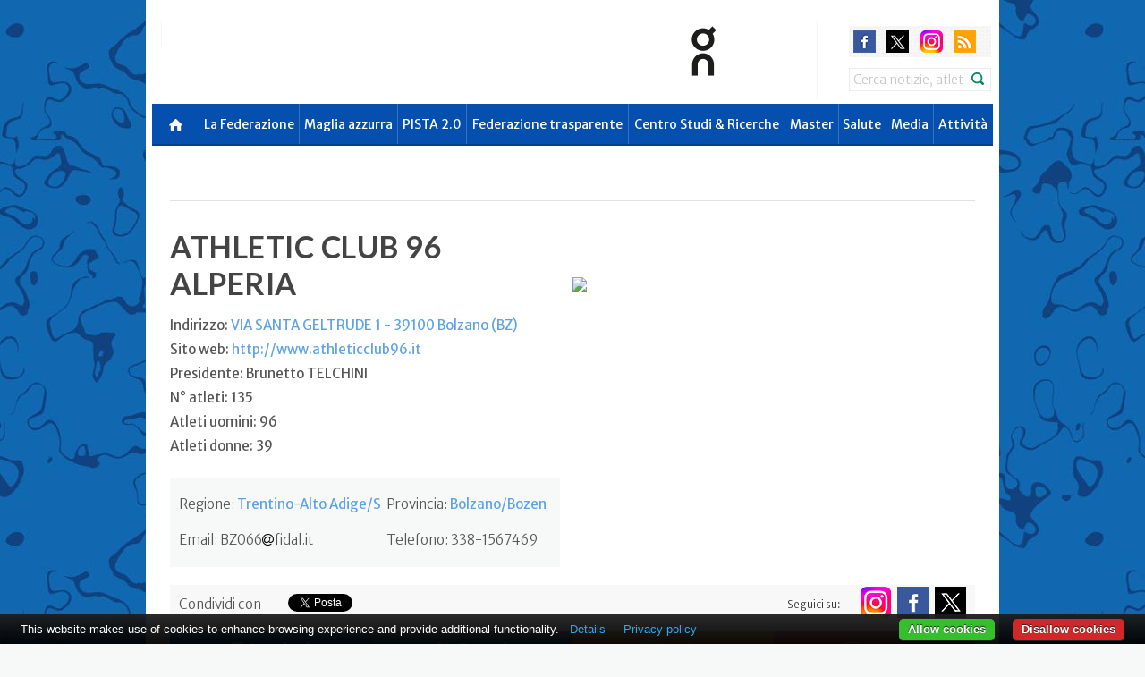

--- FILE ---
content_type: text/html; charset=utf-8
request_url: https://www.fidal.it/societa_one.php?codsoc=BZ066
body_size: 20319
content:


<!DOCTYPE html PUBLIC "-//W3C//DTD XHTML 1.0 Strict//EN" "http://www.w3.org/TR/xhtml1/DTD/xhtml1-strict.dtd">

<html lang="en" xmlns="http://www.w3.org/1999/xhtml">
<head>
    <!-- set the encoding of your site -->
    <meta http-equiv="Content-Type" content="text/html; charset=utf-8" />
    <!-- set the viewport width and initial-scale on mobile devices -->
    <meta name="viewport" content="width=device-width, initial-scale=1.0, user-scalable=yes" />
    
    <title>FIDAL - Federazione Italiana Di Atletica Leggera</title>
    <meta property="og:title" content="" />
    <meta itemprop="name" content="" />
    <meta property="og:image" content="https://www.fidal.it/images/logo.jpg" />
    <meta itemprop="image" content="https://www.fidal.it/images/logo.jpg" />
    <meta property="og:site_name" content="www.fidal.it" />
    <meta property="og:type" content="article" />
    <meta property="og:image:type" content="image/jpeg" />
    <meta property="og:image:width" content="400" />
    <meta property="og:image:height" content="300" />



    <meta itemprop="description" content="" />
    
    <link rel="shortcut icon" href="https://www.fidal.it/favicon.ico" />
    <link rel="alternate" type="application/rss+xml" href="" title="Fidal - Rss" />    
        
    
    <!-- include the site stylesheet -->
    <link href='https://fonts.googleapis.com/css?family=Lato:300,400,700,900|Merriweather:400,300,700|Merriweather+Sans:700,300,400' rel='stylesheet' type='text/css'>
    <link rel="stylesheet" href="https://www.fidal.it/themes/markup/css/bootstrap.min.css">
    <link rel="stylesheet" href="https://www.fidal.it/themes/markup/css/all.css?v=1769412575">
    <link rel="stylesheet" href="https://www.fidal.it/themes/markup/css/main.css">
    <link rel="stylesheet" href="https://www.fidal.it/themes/markup/js/flag-icon-css-master/assets/docs.css">
    <link rel="stylesheet" href="https://www.fidal.it/themes/markup/js/flag-icon-css-master/css/flag-icon.css">
        
                
    <!-- Google Tag Manager -->
    <script>(function(w,d,s,l,i){w[l]=w[l]||[];w[l].push({'gtm.start':
    new Date().getTime(),event:'gtm.js'});var f=d.getElementsByTagName(s)[0],
    j=d.createElement(s),dl=l!='dataLayer'?'&l='+l:'';j.async=true;j.src=
    'https://www.googletagmanager.com/gtm.js?id='+i+dl;f.parentNode.insertBefore(j,f);
    })(window,document,'script','dataLayer','GTM-TZ9LS342');</script>
    <!-- End Google Tag Manager -->
	
    <!-- include jQuery library -->
	<script type="text/javascript" src="https://ajax.googleapis.com/ajax/libs/jquery/1.10.1/jquery.min.js"></script>
	<script type="text/javascript">window.jQuery || document.write('<script src="https://www.fidal.it/themes/markup/js/jquery-1.8.3.min.js"><\/script>')</script>
	
         
    <!-- include custom JavaScript -->
	<script src="https://www.fidal.it/themes/markup/js/bootstrap.min.js"></script>
	<script src="https://www.fidal.it/themes/markup/js/jquery.main.js"></script>
	
	<!-- Add fancyBox main JS and CSS files -->
	<link rel="stylesheet" type="text/css" href="https://www.fidal.it//themes/markup/js/fancybox/source/jquery.fancybox.css?v=2.1.5" media="screen" />

	<!-- Add Button helper (this is optional) -->
	<link rel="stylesheet" type="text/css" href="https://www.fidal.it//themes/markup/js/fancybox/source/helpers/jquery.fancybox-buttons.css?v=1.0.5" />


	<!-- Add Thumbnail helper (this is optional) -->
	<link rel="stylesheet" type="text/css" href="https://www.fidal.it//themes/markup/js/fancybox/source/helpers/jquery.fancybox-thumbs.css?v=1.0.7" />
	<script type="text/javascript" src="https://www.fidal.it//themes/markup/js/fancybox/source/helpers/jquery.fancybox-thumbs.js?v=1.0.7"></script>

	<!-- Add Media helper (this is optional) -->
	<script type="text/javascript" src="https://www.fidal.it//themes/markup/js/fancybox/source/helpers/jquery.fancybox-media.js?v=1.0.6"></script>

	<style type="text/css">
		.fancybox-custom .fancybox-skin {
			box-shadow: 0 0 50px #222;
		}
	</style>	

	
    <!-- include HTML5 IE enabling script and stylesheet for IE -->
	<!--[if lt IE 9]>
		<link type="text/css" media="all" rel="stylesheet" href="https://www.fidal.it/themes/markup/css/ie.css">
		<script type="text/javascript" src="https://www.fidal.it/themes/markup/js/ie.js"></script>
	<![endif]-->

	<!-- Add FontAwesome -->	
	<link href="//maxcdn.bootstrapcdn.com/font-awesome/4.6.1/css/font-awesome.min.css" rel="stylesheet">

	
	<style type="text/css">
        .navbar-nav > li > div > a {  background: #e72b37;  }
        .cycle-gallery .text-holder h1 { text-transform: none; }
        .cluster{color:#FFF;text-align:center;font-family:'Arial,Helvetica';font-size:11px;font-weight:bold}
        .cluster-1{background-image:url(https://www.fidal.it/jscripts/jquery-gmap3/demo/images/m1.png);line-height:53px;width:53px;height:52px}
        .cluster-2{background-image:url(https://www.fidal.it/jscripts/jquery-gmap3/demo/images/m2.png);line-height:53px;width:56px;height:55px}
        .cluster-3{background-image:url(https://www.fidal.it/jscripts/jquery-gmap3/demo/images/m3.png);line-height:66px;width:66px;height:65px}
    </style>
    
	<script type="text/javascript">
		if (navigator.userAgent.match(/IEMobile\/10\.0/) || navigator.userAgent.match(/MSIE 10.*Touch/)) {
			var msViewportStyle = document.createElement('style')
			msViewportStyle.appendChild(
				document.createTextNode(
					'@-ms-viewport{width:auto !important}'
				)
			)
			document.querySelector('head').appendChild(msViewportStyle)
        }
	</script>

	<link type="text/css" href="https://www.fidal.it/themes/markup/js/jquery-ui-1.11.2/jquery-ui.min.css" rel="stylesheet" />	    <script type="text/javascript" src="https://www.fidal.it/themes/markup/js/jquery-ui-1.11.2/jquery-ui.min.js"></script>
	


    <script type="text/javascript" src="https://www.google.com/jsapi"></script>	

    <!-- tablesorter -->
	<script src="https://www.fidal.it/themes/markup/js/tablesorter-master/js/jquery.tablesorter.js"></script>
	<script src="https://www.fidal.it/themes/markup/js/tablesorter-master/js/jquery.tablesorter.widgets.js"></script>
	<script>
        $(function(){
            //$("table[name!='tbl_primati']").tablesorter({
            //	widgets        : ['zebra', 'columns'],
            //	usNumberFormat : false,
            //	sortReset      : true,
            //	sortRestart    : true
            //});
            $("table").tablesorter({
                widgets        : ['zebra', 'columns'],
                usNumberFormat : false,
                sortReset      : true,
                sortRestart    : true
            });
        });
	</script>



	
		
	<script type="text/javascript">

        $(function() {
            function split( val ) {
                return val.split( /,\s*/ );
            }
            function extractLast( term ) {
                return split( term ).pop();
            }
				
            $("#cerca")
            .autocomplete({
				source: function( request, response ) {
					$.getJSON( "search.php", {
						term: extractLast( request.term ), opzione: 2
					}, response );    
				},
				minLength: 5,
				select: function(event, ui) {
					//$('#state_id').val(ui.item.id);
                    // $('#abbrev').val(ui.item.abbrev);
					//$("#cerca").val(ui.item.id);
					
					var terms = split( this.value );
					// remove the current input
					terms.pop();
					// add the selected item
					terms.push( ui.item.value );
					// add placeholder to get the comma-and-space at the end
					terms.push( "" );
					this.value = terms.join( "" );					
					//this.value = terms.join( ", " );
                                        
                    var fform = $("#cerca").closest("form");
                    fform.submit();
                                        
					return false;
				},
                _renderItem: function( ul, item ) {
                                    
                    var ccc = item.value;
                    ccc = "aaa"+ccc;

                    return $( "<li>" )
                    .attr( "data-value", ccc )
                    .append( item.label )
                    .appendTo( ul );
                }
            });
        });
	</script>
        
        
   
            

	        
        
            
        

	<!--[if IE 6]>
	<script  type="text/javascript" src="common/js/jq-png-min.js"></script>
	<![endif]-->

	<!--<link rel="stylesheet" href="common/css/nivo-slider.css" type="text/css" media="screen" />-->


	 

	<!-- Google analytics code for your website -->
        
<script type="text/javascript">
  var _gaq = _gaq || [];
  _gaq.push(['_setAccount', 'UA-13195076-1']);
  _gaq.push(['_trackPageview']);

  (function() {
	var ga = document.createElement('script'); ga.type = 'text/javascript'; ga.async = true;
	ga.src = ('https:' == document.location.protocol ? 'https://ssl' : 'http://www') + '.google-analytics.com/ga.js';
	var s = document.getElementsByTagName('script')[0]; s.parentNode.insertBefore(ga, s);
  })();

</script>
        
            
                    <STYLE type="text/css">
                body {
                    background: url(https://www.fidal.it/upload/fidal-bg-web-site.jpg) scroll center top #f7f9f9; /*scroll*/
                }
            </STYLE> 
                
       
        <link media="only screen and (min-width: 1300px)" rel="stylesheet" href="https://www.fidal.it/themes/markup/css/box_regione.css" />
		
		
		<script src="https://www.fidal.it/themes/markup/js/FitVids.js/jquery.fitvids.js"></script>
		<script>
		  $(document).ready(function(){
			// Target your .container, .wrapper, .post, etc.
			$("body").fitVids();
		  });
		</script>
		
</head>
    
  

<body>
<!-- Google Tag Manager (noscript) -->
<noscript><iframe src="https://www.googletagmanager.com/ns.html?id=GTM-TZ9LS342"
height="0" width="0" style="display:none;visibility:hidden"></iframe></noscript>
<!-- End Google Tag Manager (noscript) -->


<noscript><div>Javascript must be enabled for the correct page display</div></noscript>
<!-- main container of all the page elements -->

<div id="wrapper">
    <div class="w1">
        <div class="w2">            
			






<!-- header of the page -->
<header id="header">
    <a href="#main" class="sr-only" accesskey="S">Skip to main content</a>
    <div class="container " style="">
        <div class="holder">
            <!-- page logo -->
            <strong class="logo" style="">
                <a href="https://www.fidal.it" ><img src="https://www.fidal.it/themes/markup/images/logo_fidal_atletica_italiana.svg" alt="Logo" /></a>
            </strong>
            
            
            
            <div class="block hidden-print" style="float:left;">
                <div class="add-logo">									
                    <!-- Logo slider should be implement here -->
                    <div id="logo-carousel" class="carousel" data-interval="3000" data-ride="carousel">
                        <!-- Carousel items -->
                        <div class="carousel-inner">
                                                    </div>
                    </div>    
                </div>
            </div>
           
            <div class="block hidden-print">
                <div class="add-logo">									
                    <!-- Logo slider should be implement here -->
                    <div id="logo-carousel" class="carousel" data-interval="3000" data-ride="carousel">
                        <!-- Carousel items -->
                        <div class="carousel-inner">
                            <div  class="item active" ><a href="https://www.on.com/it-it"><img src="https://www.fidal.it/upload/images/2025/234x60%20px_Logo%20On.jpg" alt="On" /></a></div><div  class="item" ><a href="http://trenitalia.com"><img src="https://www.fidal.it/upload/images/2023_varie/frecciarossa%20sito.png" alt="Frecciarossa" /></a></div><div  class="item" ><a href="https://www.felicetti.it/it/"><img src="https://www.fidal.it/upload/images/2024/234x60px_LogoFelicetti.jpg" alt="Felicetti" /></a></div><div  class="item" ><a href="https://www.uliveto.it/"><img src="https://www.fidal.it/upload/sponsor/234_60_Ulveto_ok.jpg" alt="Uliveto" /></a></div><div  class="item" ><a href="https://www.omegor.com/"><img src="https://www.fidal.it/upload/images/2025/234x60%20px_Logo%20Omegor.jpg" alt="Omegor" /></a></div><div  class="item" ><a href="https://dellevenezie.it"><img src="https://www.fidal.it/upload/images/2025/234x60px_LogoVenezie.jpg" alt="Consorzio Venezie" /></a></div><div  class="item" ><a href="https://www.drivalia.com/"><img src="https://www.fidal.it/upload/images/2025/Drivalia.jpg" alt="Drivalia" /></a></div><div  class="item" ><a href="https://www.mondoworldwide.com/"><img src="https://www.fidal.it/upload/images/2025/234x60%20px_Logo%20Mondo.jpg" alt="Mondo" /></a></div><div  class="item" ><a href="https://www.gazzetta.it"><img src="https://www.fidal.it/upload/images/2025/234x60px_Logo_Gazzetta.jpg" alt="Gazzetta dello Sport" /></a></div>                        </div>
                    </div>    
                </div>
                
                <div class="box">
                    <!-- languages -->
                    <div class="site-languages">
                                            </div>
                    
                                        
                    <!-- social networks -->
                    <ul class="social-networks">
                        <li><a class="facebook" href="https://www.facebook.com/fidal.it">facebook</a></li>
                        <li><a class="twitter" href="https://twitter.com/atleticaitalia">twitter</a></li>
                        <li><a class="youtube" href="https://www.youtube.com/user/atleticaitaliana">youtube</a></li>
                                                    <li><a class="instagram" href="https://www.instagram.com/atleticaitaliana">instagram</a></li>
                                                    <!--li><a class="google" href="http://www.youtube.com/user/atleticaitaliana">google</a></li-->
                        <li><a class="rss" href="http://feeds.feedburner.com/fidalit">rss</a></li>
                    </ul>
                    
                                            <!-- search form -->
                        <form action="https://www.fidal.it/result.php" method="get" id="form_box" class="search-form" role="search">
                            <label class="sr-only" for="search">Search</label>
                            <input name="id_sito" type="hidden" value="1" />
                            <input name="cerca" id="cerca" type="search" class="form-control" value="Cerca notizie, atleti e manifestazioni" onFocus="if(this.value=='Cerca notizie, atleti e manifestazioni')this.value=''" onBlur="if(this.value=='')this.value='Cerca notizie, atleti e manifestazioni'" >
                            <input type="submit" value="submit">
                        </form>
                                                                                
                </div>
            </div>
        </div>
        
        <!-- main navigation of the page -->
        <nav class="navbar navbar-default hidden-print " role="navigation">
            <div class="container-fluid">
                <!-- Brand and toggle get grouped for better mobile display -->
                <div class="navbar-header">
                    <button type="button" class="navbar-toggle" data-toggle="collapse" data-target="#bs-example-navbar-collapse-1">
                        <span class="sr-only">Toggle navigation</span>
                        <span class="icon-bar"></span>
                        <span class="icon-bar"></span>
                        <span class="icon-bar"></span>
                    </button>
                </div>
                <!-- Collect the nav links, forms, and other content for toggling -->
                <div class="collapse navbar-collapse" id="bs-example-navbar-collapse-1">
                    <ul class="nav navbar-nav">	
                                                        
                        <li class="first">
                            <div>
                                <a href="https://www.fidal.it" class="menu-ico" style="background-color:#054FAE "></a>
                            </div>
                        </li>
                        
                        <li class=" dropdown " ><div><a class="dropdown-toggle" style="background-color:#054FAE;" data-toggle="dropdown" href="https://www.fidal.it/news_one.php?nid=25430" >La Federazione</a>
<ul class="dropdown-menu">
<li><a href="https://www.fidal.it/news_one.php?nid=25430" >Chi siamo</a></li>
<li><a href="https://www.fidal.it/news_one.php?nid=28" >Organi Federali</a></li>
<li><a href="https://www.fidal.it/regioni.php" >Organi Territoriali</a></li>
<li><a href="https://www.fidal.it/regioni.php" >Le Società</a></li>
<li><a href="https://www.fidal.it/content/Giustizia-federale/25421" >Giustizia Federale</a></li>
<li><a href="https://www.fidal.it/news_one.php?nid=25444" >Carte Federali</a></li>
<li><a href="https://www.fidal.it/content/Modulistica%20Riforma%20dello%20Sport/159148" >Area Fiscale</a></li>
<li><a href="https://www.fidal.it/content/Società%20-%20FAQ/174743" >Società - FAQ</a></li>
<li><a href="https://www.fidal.it/content/Sponsor-e-Fornitori-ufficiali/52700" >Sponsor e Fornitori ufficiali</a></li>
<li><a href="https://www.fidal.it/contatti.php" >Contatti</a></li>
<li><a href="https://www.fidal.it/content/ASSEMBLEA%20STRAORDINARIA%202025/177204" >Assemblea Straordinaria 2025</a></li>
<li><a href="https://www.fidal.it/content/Responsabile-della-protezione-dati/119884" >Privacy</a></li>
<li><a href="https://fidal.openblow.it/#/" >Whistleblowing</a></li>
</ul>
</div></li>
<li class=" dropdown " ><div><a class="dropdown-toggle" style="background-color:#054FAE;" data-toggle="dropdown" href="https://www.fidal.it/content/La-squadra-nazionale/25468" >Maglia azzurra</a>
<ul class="dropdown-menu">
<li><a href="https://www.fidal.it/content/Settore-Tecnico-Nazionale/25434" >Settore Tecnico Nazionale</a></li>
<li><a href="https://www.fidal.it/content/Criteri%20di%20partecipazione%20-%20Stagione%202026/181615" >Criteri di partecipazione</a></li>
<li><a href="https://www.fidal.it/squadre.php" >Attività tecnica</a></li>
<li><a href="https://www.fidal.it/content/AtleticaViva-Online/126834" >AtleticaViva Online</a></li>
<li><a href="https://www.fidal.it/lista_atleti.php?h=1" >Hall of Fame</a></li>
<li><a href="https://www.fidal.it/content/La-squadra-nazionale/25468" >La squadra nazionale</a></li>
</ul>
</div></li>
<li class=" dropdown " ><div><a class="dropdown-toggle" style="background-color:#054FAE;" data-toggle="" href="https://pista.fidal.it/pages/home" >PISTA 2.0</a></div></li>
<li class=" dropdown " ><div><a class="dropdown-toggle" style="background-color:#054FAE;" data-toggle="" href="https://www.fidal.it/content/Amministrazione-trasparente-Indice-contenuti/121203" >Federazione trasparente</a></div></li>
<li class=" dropdown " ><div><a class="dropdown-toggle" style="background-color:#054FAE;" data-toggle="" href="https://www.fidal.it/content/Centro%20Studi%20&%20Ricerche/157928" >Centro Studi & Ricerche</a></div></li>
<li class=" dropdown " ><div><a class="dropdown-toggle" style="background-color:#054FAE;" data-toggle="dropdown" href="https://www.fidal.it/content/L-atletica-da-Master/49908" >Master</a>
<ul class="dropdown-menu">
<li><a href="https://www.fidal.it/content/Attività%20Master/176172" >Attività Master</a></li>
<li><a href="https://www.fidal.it/content/Stagione-Internazionale-2026/181318" >Eventi internazionali</a></li>
<li><a href="https://www.fidal.it/content/Master/174936" >Campionati nazionali</a></li>
<li><a href="https://www.fidal.it/content/L-atletica-da-Master/49908" >L'atletica da Master</a></li>
<li><a href="https://www.fidal.it/content/Star-bene-con-l-atletica/49903" >Star bene con l'atletica</a></li>
</ul>
</div></li>
<li class=" dropdown " ><div><a class="dropdown-toggle" style="background-color:#054FAE;" data-toggle="dropdown" href="https://www.fidal.it/content/Tutela-della-salute-normativa/49875" >Salute</a>
<ul class="dropdown-menu">
<li><a href="https://www.fidal.it/content/Tutela-della-salute-normativa/53606" >Tutela della salute</a></li>
<li><a href="https://www.fidal.it/content/Atletica-e-salute-alcuni-quesiti-FAQ/54117" >Quesiti frequenti - FAQ</a></li>
<li><a href="https://www.fidal.it/content/Convenzione-assicurativa/52622" >Convenzione Assicurativa</a></li>
</ul>
</div></li>
<li class=" dropdown " ><div><a class="dropdown-toggle" style="background-color:#054FAE;" data-toggle="dropdown" href="https://www.fidal.it/news_one.php?nid=25470" >Media</a>
<ul class="dropdown-menu">
<li><a href="https://www.fidal.it/news_one.php?nid=25470" >Accrediti stampa</a></li>
<li><a href="https://www.fidal.it/content/Pubblicazioni/49885" >Pubblicazioni</a></li>
<li><a href="https://www.fidal.it/content/Contatti-e-mailing-list/49895" >Contatti e mailing list</a></li>
<li><a href="https://www.fidal.it/news_archivio.php" >Archivio news</a></li>
<li><a href="https://www.fidal.it/gallery_archivio.php" >Archivio fotogallery</a></li>
</ul>
</div></li>
<li class="last  dropdown " ><div><a class="dropdown-toggle" style="background-color:#054FAE;" data-toggle="" href="https://www.fidal.it/?id_sito=2" >Attività</a></div></li>

                                                
                    </ul>
                </div>
            </div>
        </nav>
    </div>
</header>                           
            <main role="main" id="main" class="container">
            	             
                

<article id="content">
    <div class="section">
        
        <div class="text-holder">
            
            <div style="margin-bottom: 20px;">
                <div class="dati-societa">
                    <h1>ATHLETIC CLUB 96 ALPERIA</h1>
                    <label>Indirizzo: <a href="https://maps.google.com/?q=VIA SANTA GELTRUDE 1 - 39100 Bolzano (BZ)">VIA SANTA GELTRUDE 1 - 39100 Bolzano (BZ)</a></label>
                    <br>
                    <label>Sito web: <a href="http://www.athleticclub96.it">http://www.athleticclub96.it</a></label>
                    <br>
                    <label>Presidente: Brunetto TELCHINI</label>
                    <br>
                    <label>N° atleti: 135</label>
                    <br>
                    <label>Atleti uomini: 96</label>
                    <br>
                    <label>Atleti donne: 39</label>

                    <table class="datiatleti" style="margin: 20px 0;" border="0" cellspacing="0" cellpadding="0">
                        <tr>
                            <td>Regione: <span><a href="https://www.fidal.it/mappa.php?regione=Trentino-Alto Adige/S">Trentino-Alto Adige/S</a></span></td>
                            <td>Provincia: <span><a href="https://www.fidal.it/mappa.php?regione=Trentino-Alto Adige/S#Bolzano/Bozen">Bolzano/Bozen</a></span></td>
                        </tr>
                        <tr>
                            <td>Email: <span>BZ066<i class="fa fa-at" style="color:black;"></i>fidal.it</span></td>
                            <td>Telefono: <span>338-1567469</span></td>
                        </tr>
                    </table>
                </div>

                <div class="mappa-societa">
                    <a href="https://maps.google.com/?q=VIA SANTA GELTRUDE 1 - 39100 Bolzano (BZ)"><img src="https://maps.googleapis.com/maps/api/staticmap?center=46.487337,11.3482953&zoom=14&size=460x330&markers=color:blue%7Clabel:S%7C46.487337,11.3482953&key=AIzaSyAS2115GVHeA7vhLnj-jnkf4DiWhjUjIIU"></a>                </div>
            </div>
    
            <table style="background:#f8f8f8; width:100%; float:left;">
                <tr style="padding:10px 10px 0; float:left;">
                    <td style="padding: 0 10px 0 0; float: left;">Condividi con</td>
                    <td style="padding: 0 10px 0 0; float: left;">
                        <div id="fb-root"></div>
                        <script>
                            (function(d, s, id) {
                                var js, fjs = d.getElementsByTagName(s)[0];
                                if (d.getElementById(id)) return;
                                js = d.createElement(s); js.id = id;
                                //js.src = "//connect.facebook.net/it_IT/all.js#xfbml=1&appId=331151516903252";
                                js.src = "//connect.facebook.net/it_IT/sdk.js#xfbml=1&version=v3.0";
                                fjs.parentNode.insertBefore(js, fjs);
                              }(document, 'script', 'facebook-jssdk'));
                        </script>
                        <div class="fb-share-button" data-href="http://www.fidal.it/societa_one.php?codsoc=BZ066" data-layout="button" data-action="like" data-show---faces="false" data-share="false" data-size="small"></div>
                        <style>
                        .fb_iframe_widget {
                            display: inline-block;
                            position: relative;
                            vertical-align: middle !important;
                            top: -5px !important;
                        }
                        </style>    
                    </td>
                    
                    <td style="padding: 0 10px; float: left;"><a href="https://twitter.com/share" class="twitter-share-button" data-text="Athletic Club 96 Alperia (BZ066)" data-via="atleticaitalia" data-lang="it" data-count="vertical">Tweet</a>
                        <script>
                            !function(d,s,id){var js,fjs=d.getElementsByTagName(s)[0];if(!d.getElementById(id)){js=d.createElement(s);js.id=id;js.src="https://platform.twitter.com/widgets.js";fjs.parentNode.insertBefore(js,fjs);}}(document,"script","twitter-wjs");
                        </script>
                    </td>
                        
                    <td style="padding: 0 10px; float: left;">
                            <script type="text/javascript" src="https://apis.google.com/js/plusone.js"></script>
                            <g:plusone size='tall'></g:plusone>
                    </td>
                        
                    <td class="seguicisu">
                            Seguici su:
                            <a title="segui FIDAL su YouTube" class="seguici yt" href="https://www.youtube.com/user/atleticaitaliana"></a>
                            <a title="segui FIDAL su Twitter" class="seguici tw" href="https://twitter.com/atleticaitalia"></a>
                            <a title="segui FIDAL su Facebook" class="seguici fb" href="https://www.facebook.com/fidal.it"></a> 
                            <a title="segui FIDAL su Instagram" class="seguici ig" href=""></a> 
                    </td>

                </tr>
            </table>            
            <br>          
            <br>
            
        </div>
            
        <div class="tabs-area tabs-area-2 hidden-print">
            <ul class="tabset inner-tab">
                <li><a href="#tab2" class="blue  active "><span class="fa fa-shield"></span> Assoluti</a></li><li><a href="#tab4" class="blue "><span class="fa fa-calendar"></span> Eventi</a></li><li><a href="#tab5" class="orange "><span class="fa fa-book"></span> Storico</a></li><li><a href="#tab6" class="red "><span class="fa fa-newspaper-o"></span> News</a></li>            </ul>	
        </div>			

            


        <div class="hidden-print tab-content tab-content-area">
            <div id="tab2" class="tab blue-area"><div class="tab-holder"><p><h3>Allieve (AF)</h3><table class="societa" width="100%"><thead><th style="width:33%;">Cognome</th><th style="width:33%;">Nome</th><th style="width:33%;">Anno</th></thead><tr><td class="col1"><a href="https://www.fidal.it/atleta/Giulia-Biolcati/iaiRk5enaWo%3D">Biolcati</a></td><td class="col2">Giulia</td><td class="col3">2009</td></tr><tr><td class="col1"><a href="https://www.fidal.it/atleta/Amelie-Bruson/iaiRk5ijb2k%3D">Bruson</a></td><td class="col2">Amelie</td><td class="col3">2010</td></tr><tr><td class="col1"><a href="https://www.fidal.it/atleta/Erin-Jasy-Coronel-Cano/iaiRlJOjamk%3D">Coronel Cano</a></td><td class="col2">Erin Jasy</td><td class="col3">2010</td></tr><tr><td class="col1"><a href="https://www.fidal.it/atleta/Elena-Gazzi/iaiRk5mkcGg%3D">Gazzi</a></td><td class="col2">Elena</td><td class="col3">2009</td></tr><tr><td class="col1"><a href="https://www.fidal.it/atleta/Chiara-Girinelli/iaiRk5uiaGQ%3D">Girinelli</a></td><td class="col2">Chiara</td><td class="col3">2009</td></tr><tr><td class="col1"><a href="https://www.fidal.it/atleta/Federica-Guerra/iaiRk5moamk%3D">Guerra</a></td><td class="col2">Federica</td><td class="col3">2008</td></tr><tr><td class="col1"><a href="https://www.fidal.it/atleta/Monica-Introvigne/iaiRk5mibGU%3D">Introvigne</a></td><td class="col2">Monica</td><td class="col3">2008</td></tr><tr><td class="col1"><a href="https://www.fidal.it/atleta/Amelia-Marchiori/iaiRlJKncGk%3D">Marchiori</a></td><td class="col2">Amelia</td><td class="col3">2009</td></tr><tr><td class="col1"><a href="https://www.fidal.it/atleta/Sara-Metaj/iaiRlJOgaWw%3D">Metaj</a></td><td class="col2">Sara</td><td class="col3">2009</td></tr><tr><td class="col1"><a href="https://www.fidal.it/atleta/Aissa-Camila-More-Astoquillca/iaiRlJKncGo%3D">More Astoquillca</a></td><td class="col2">Aissa Camila</td><td class="col3">2009</td></tr><tr><td class="col1"><a href="https://www.fidal.it/atleta/Annachiara-Morgese/iaiRlJKnb2g%3D">Morgese</a></td><td class="col2">Annachiara</td><td class="col3">2009</td></tr><tr><td class="col1"><a href="https://www.fidal.it/atleta/Paola-Moscariello/iaiRk5efa2s%3D">Moscariello</a></td><td class="col2">Paola</td><td class="col3">2008</td></tr><tr><td class="col1"><a href="https://www.fidal.it/atleta/Ilaria-Papaleo/iaiRk5mma2c%3D">Papaleo</a></td><td class="col2">Ilaria</td><td class="col3">2009</td></tr><tr><td class="col1"><a href="https://www.fidal.it/atleta/Elika-Puska/iaiRk5qobGs%3D">Puska</a></td><td class="col2">Elika</td><td class="col3">2009</td></tr><tr><td class="col1"><a href="https://www.fidal.it/atleta/Sarah-Shahid/iaiRlJKhcWU%3D">Shahid</a></td><td class="col2">Sarah</td><td class="col3">2009</td></tr><tr><td class="col1"><a href="https://www.fidal.it/atleta/Sara-Vlad/iaiRlJKmaGs%3D">Vlad</a></td><td class="col2">Sara</td><td class="col3">2008</td></tr></table><br><h3>Allievi (AM)</h3><table class="societa" width="100%"><thead><th style="width:33%;">Cognome</th><th style="width:33%;">Nome</th><th style="width:33%;">Anno</th></thead><tr><td class="col1"><a href="https://www.fidal.it/atleta/Andrea-Bassani/iaiRk5ijbmQ%3D">Bassani</a></td><td class="col2">Andrea</td><td class="col3">2009</td></tr><tr><td class="col1"><a href="https://www.fidal.it/atleta/Luca-De-Biasi/iaiRk5emaGY%3D">De Biasi</a></td><td class="col2">Luca</td><td class="col3">2008</td></tr><tr><td class="col1"><a href="https://www.fidal.it/atleta/Manuel-Lorenzon/iaiRk5moaGk%3D">Lorenzon</a></td><td class="col2">Manuel</td><td class="col3">2009</td></tr><tr><td class="col1"><a href="https://www.fidal.it/atleta/Luca-Mattei/iaiRk5mhb2s%3D">Mattei</a></td><td class="col2">Luca</td><td class="col3">2008</td></tr><tr><td class="col1"><a href="https://www.fidal.it/atleta/Richard-David-Radu/iaiRk5mjaWQ%3D">Radu</a></td><td class="col2">Richard David</td><td class="col3">2009</td></tr><tr><td class="col1"><a href="https://www.fidal.it/atleta/Stefano-Rossi/iaiRk5mmbWY%3D">Rossi</a></td><td class="col2">Stefano</td><td class="col3">2009</td></tr><tr><td class="col1"><a href="https://www.fidal.it/atleta/Samuele-Scavazza/iaiRk5uia2c%3D">Scavazza</a></td><td class="col2">Samuele</td><td class="col3">2008</td></tr><tr><td class="col1"><a href="https://www.fidal.it/atleta/Leonardo-Taliani/iaiRk5embmY%3D">Taliani</a></td><td class="col2">Leonardo</td><td class="col3">2008</td></tr><tr><td class="col1"><a href="https://www.fidal.it/atleta/Diego-Temporin/iaiRk5unb2U%3D">Temporin</a></td><td class="col2">Diego</td><td class="col3">2009</td></tr></table><br><h3>Juniores Femminile (JF)</h3><table class="societa" width="100%"><thead><th style="width:33%;">Cognome</th><th style="width:33%;">Nome</th><th style="width:33%;">Anno</th></thead><tr><td class="col1"><a href="https://www.fidal.it/atleta/Stella-Grienti-De-Cassan/iaiRlJKgbGM%3D">Grienti De Cassan</a></td><td class="col2">Stella</td><td class="col3">2008</td></tr><tr><td class="col1"><a href="https://www.fidal.it/atleta/Asia-Grienti-De-Cassan/iaiRlJKga2w%3D">Grienti De Cassan</a></td><td class="col2">Asia</td><td class="col3">2008</td></tr><tr><td class="col1"><a href="https://www.fidal.it/atleta/Hana-Hussien/iaiRk5embWs%3D">Hussien</a></td><td class="col2">Hana</td><td class="col3">2008</td></tr><tr><td class="col1"><a href="https://www.fidal.it/atleta/Jeanna-Marchisella/iaiRlJKob2Q%3D">Marchisella</a></td><td class="col2">Jeanna</td><td class="col3">2007</td></tr></table><br><h3>Juniores Maschile (JM)</h3><table class="societa" width="100%"><thead><th style="width:33%;">Cognome</th><th style="width:33%;">Nome</th><th style="width:33%;">Anno</th></thead><tr><td class="col1"><a href="https://www.fidal.it/atleta/Matteo-Bazzani/dqqRmZKka2s%3D">Bazzani</a></td><td class="col2">Matteo</td><td class="col3">2007</td></tr><tr><td class="col1"><a href="https://www.fidal.it/atleta/Fabio-Conte/eK6Rk5aiaGk%3D">Conte</a></td><td class="col2">Fabio</td><td class="col3">2008</td></tr><tr><td class="col1"><a href="https://www.fidal.it/atleta/Pierre-Jems-Follador/iaiRk5ufa2M%3D">Follador</a></td><td class="col2">Pierre Jems</td><td class="col3">2007</td></tr><tr><td class="col1"><a href="https://www.fidal.it/atleta/Luca-Grego/iaiRk5mfbmQ%3D">Grego</a></td><td class="col2">Luca</td><td class="col3">2006</td></tr><tr><td class="col1"><a href="https://www.fidal.it/atleta/Leo-Masi/iaiRk5moaGs%3D">Masi</a></td><td class="col2">Leo</td><td class="col3">2007</td></tr><tr><td class="col1"><a href="https://www.fidal.it/atleta/Luca-Predelli/iaiRlJKga2s%3D">Predelli</a></td><td class="col2">Luca</td><td class="col3">2006</td></tr><tr><td class="col1"><a href="https://www.fidal.it/atleta/Jacopo-Senatore/iaiRk5aicWw%3D">Senatore</a></td><td class="col2">Jacopo</td><td class="col3">2008</td></tr><tr><td class="col1"><a href="https://www.fidal.it/atleta/Maximilian-Springeth/iaiRk5qnb2s%3D">Springeth</a></td><td class="col2">Maximilian</td><td class="col3">2007</td></tr><tr><td class="col1"><a href="https://www.fidal.it/atleta/David-Tommasini/iaiRk5afaWU%3D">Tommasini</a></td><td class="col2">David</td><td class="col3">2007</td></tr><tr><td class="col1"><a href="https://www.fidal.it/atleta/Matteo-Trimarchi/iaiRk5enamk%3D">Trimarchi</a></td><td class="col2">Matteo</td><td class="col3">2007</td></tr></table><br><h3>Promesse Femminile (PF)</h3><table class="societa" width="100%"><thead><th style="width:33%;">Cognome</th><th style="width:33%;">Nome</th><th style="width:33%;">Anno</th></thead><tr><td class="col1"><a href="https://www.fidal.it/atleta/Sofia-Carrella/iaiRk5ima2Q%3D">Carrella</a></td><td class="col2">Sofia</td><td class="col3">2006</td></tr><tr><td class="col1"><a href="https://www.fidal.it/atleta/Anna-Di-Giovanni/iaiRk5eiaWU%3D">Di Giovanni</a></td><td class="col2">Anna</td><td class="col3">2003</td></tr><tr><td class="col1"><a href="https://www.fidal.it/atleta/Miriam-Fusaro/iaiRk5Sob2w%3D">Fusaro</a></td><td class="col2">Miriam</td><td class="col3">2003</td></tr><tr><td class="col1"><a href="https://www.fidal.it/atleta/Vittoria-Giovanelli/iaiRk5agams%3D">Giovanelli</a></td><td class="col2">Vittoria</td><td class="col3">2006</td></tr><tr><td class="col1"><a href="https://www.fidal.it/atleta/Aurora-Mora/iaiRk5igb2Q%3D">Mora</a></td><td class="col2">Aurora</td><td class="col3">2006</td></tr><tr><td class="col1"><a href="https://www.fidal.it/atleta/Keira-Sadja/iaiRk5inbGg%3D">Sadja</a></td><td class="col2">Keira</td><td class="col3">2005</td></tr></table><br><h3>Promesse Maschile (PM)</h3><table class="societa" width="100%"><thead><th style="width:33%;">Cognome</th><th style="width:33%;">Nome</th><th style="width:33%;">Anno</th></thead><tr><td class="col1"><a href="https://www.fidal.it/atleta/Ivan-Girelli/iaiRk5ShcWM%3D">Girelli</a></td><td class="col2">Ivan</td><td class="col3">2005</td></tr><tr><td class="col1"><a href="https://www.fidal.it/atleta/Tobias-Iellici/iaiRk5Skb2w%3D">Iellici</a></td><td class="col2">Tobias</td><td class="col3">2003</td></tr><tr><td class="col1"><a href="https://www.fidal.it/atleta/Berihun-Moges-Kebede/iaiRlJKob2g%3D">Kebede</a></td><td class="col2">Berihun Moges</td><td class="col3">2005</td></tr><tr><td class="col1"><a href="https://www.fidal.it/atleta/Oliver-Mulas/daqRkpOkaWM%3D">Mulas</a></td><td class="col2">Oliver</td><td class="col3">2004</td></tr><tr><td class="col1"><a href="https://www.fidal.it/atleta/Francesco-Perrone/h6AAARkpKnb2M%3D">Perrone</a></td><td class="col2">Francesco</td><td class="col3">2003</td></tr><tr><td class="col1"><a href="https://www.fidal.it/atleta/Christian-Valt/iaiRk5afcGM%3D">Valt</a></td><td class="col2">Christian</td><td class="col3">2005</td></tr><tr><td class="col1"><a href="https://www.fidal.it/atleta/Leonardo-Vianello/iaiRk5ShcGs%3D">Vianello</a></td><td class="col2">Leonardo</td><td class="col3">2003</td></tr></table><br><h3>Seniores Femminile (SF)</h3><table class="societa" width="100%"><thead><th style="width:33%;">Cognome</th><th style="width:33%;">Nome</th><th style="width:33%;">Anno</th></thead><tr><td class="col1"><a href="https://www.fidal.it/atleta/Ilma-Agovic/iaiRlJOjaGg%3D">Agovic</a></td><td class="col2">Ilma</td><td class="col3">2003</td></tr><tr><td class="col1"><a href="https://www.fidal.it/atleta/Roberta-Giovanelli/iaiRk5WjbWc%3D">Giovanelli</a></td><td class="col2">Roberta</td><td class="col3">2003</td></tr><tr><td class="col1"><a href="https://www.fidal.it/atleta/Sandra-Martini/iaiRk5alcGs%3D">Martini</a></td><td class="col2">Sandra</td><td class="col3">2001</td></tr><tr><td class="col1"><a href="https://www.fidal.it/atleta/Barbara-Stenico/iaiRlJOjaGc%3D">Stenico</a></td><td class="col2">Barbara</td><td class="col3">1995</td></tr><tr><td class="col1"><a href="https://www.fidal.it/atleta/Matilde-Veneziano/iaiRlJKmaGo%3D">Veneziano</a></td><td class="col2">Matilde</td><td class="col3">1998</td></tr></table><br><h3>Seniores 35 Femminile (SF35)</h3><table class="societa" width="100%"><thead><th style="width:33%;">Cognome</th><th style="width:33%;">Nome</th><th style="width:33%;">Anno</th></thead><tr><td class="col1"><a href="https://www.fidal.it/atleta/Martina-Magni/dq2RkpqfcWo%3D">Magni</a></td><td class="col2">Martina</td><td class="col3">1989</td></tr><tr><td class="col1"><a href="https://www.fidal.it/atleta/Elisa-Petrolli/iaiRkpaoaGc%3D">Petrolli</a></td><td class="col2">Elisa</td><td class="col3">1986</td></tr></table><br><h3>Seniores 45 Femminile (SF45)</h3><table class="societa" width="100%"><thead><th style="width:33%;">Cognome</th><th style="width:33%;">Nome</th><th style="width:33%;">Anno</th></thead><tr><td class="col1"><a href="https://www.fidal.it/atleta/Katia-Svaldi/iaiRlJKhbmg%3D">Svaldi</a></td><td class="col2">Katia</td><td class="col3">1976</td></tr></table><br><h3>Seniores 50 Femminile (SF50)</h3><table class="societa" width="100%"><thead><th style="width:33%;">Cognome</th><th style="width:33%;">Nome</th><th style="width:33%;">Anno</th></thead><tr><td class="col1"><a href="https://www.fidal.it/atleta/Ilaria-Buraschi/iaiRkpenbWQ%3D">Buraschi</a></td><td class="col2">Ilaria</td><td class="col3">1973</td></tr><tr><td class="col1"><a href="https://www.fidal.it/atleta/Laura-Fedrizzi/iaiRkpKjb2c%3D">Fedrizzi</a></td><td class="col2">Laura</td><td class="col3">1976</td></tr><tr><td class="col1"><a href="https://www.fidal.it/atleta/Elena-Marafante/iaiRk5ehb2M%3D">Marafante</a></td><td class="col2">Elena</td><td class="col3">1975</td></tr></table><br><h3>Seniores 55 Femminile (SF55)</h3><table class="societa" width="100%"><thead><th style="width:33%;">Cognome</th><th style="width:33%;">Nome</th><th style="width:33%;">Anno</th></thead><tr><td class="col1"><a href="https://www.fidal.it/atleta/Roberta-Eccher/iaiRkpukcGY%3D">Eccher</a></td><td class="col2">Roberta</td><td class="col3">1967</td></tr><tr><td class="col1"><a href="https://www.fidal.it/atleta/Luisa-Marinaro/iaiRlJOfaGU%3D">Marinaro</a></td><td class="col2">Luisa</td><td class="col3">1968</td></tr></table><br><h3>Seniores Maschile (SM)</h3><table class="societa" width="100%"><thead><th style="width:33%;">Cognome</th><th style="width:33%;">Nome</th><th style="width:33%;">Anno</th></thead><tr><td class="col1"><a href="https://www.fidal.it/atleta/Leonardo-Badolato/iaiRk5Smamg%3D">Badolato</a></td><td class="col2">Leonardo</td><td class="col3">2002</td></tr><tr><td class="col1"><a href="https://www.fidal.it/atleta/Risan-Bekteshi/iaiRk5moamo%3D">Bekteshi</a></td><td class="col2">Risan</td><td class="col3">2000</td></tr><tr><td class="col1"><a href="https://www.fidal.it/atleta/Lorenzo-Bocchio/iaiRk5KjcGU%3D">Bocchio</a></td><td class="col2">Lorenzo</td><td class="col3">2002</td></tr><tr><td class="col1"><a href="https://www.fidal.it/atleta/Ebrima-Bojang/iaiRk5efamg%3D">Bojang</a></td><td class="col2">Ebrima</td><td class="col3">1997</td></tr><tr><td class="col1"><a href="https://www.fidal.it/atleta/Andrea-Bragagna/iaiRkpihbmU%3D">Bragagna</a></td><td class="col2">Andrea</td><td class="col3">1993</td></tr><tr><td class="col1"><a href="https://www.fidal.it/atleta/Federico-Lorenzo-Bruno/dK2RlJOkbWc%3D">Bruno</a></td><td class="col2">Federico Lorenzo</td><td class="col3">2003</td></tr><tr><td class="col1"><a href="https://www.fidal.it/atleta/Andrea-Caiaffa/eKqRkpOocWQ%3D">Caiaffa</a></td><td class="col2">Andrea</td><td class="col3">1995</td></tr><tr><td class="col1"><a href="https://www.fidal.it/atleta/Luigi-Casadei/e6mRkpegbmk%3D">Casadei</a></td><td class="col2">Luigi</td><td class="col3">2001</td></tr><tr><td class="col1"><a href="https://www.fidal.it/atleta/Sebastiano-Conci/iaiRk5Wlbmc%3D">Conci</a></td><td class="col2">Sebastiano</td><td class="col3">2001</td></tr><tr><td class="col1"><a href="https://www.fidal.it/atleta/Danilo-D-alessandro/h66RkpSlbWs%3D">D'alessandro</a></td><td class="col2">Danilo</td><td class="col3">1999</td></tr><tr><td class="col1"><a href="https://www.fidal.it/atleta/Andrea-Dagostin/iaiRk5ajbms%3D">Dagostin</a></td><td class="col2">Andrea</td><td class="col3">1996</td></tr><tr><td class="col1"><a href="https://www.fidal.it/atleta/Leonardo-Dei-Tos/eKiRlZSjcWs%3D">Dei Tos</a></td><td class="col2">Leonardo</td><td class="col3">1992</td></tr><tr><td class="col1"><a href="https://www.fidal.it/atleta/Abdelhakim-Elliasmine/dqmRl5mobGY%3D">Elliasmine</a></td><td class="col2">Abdelhakim</td><td class="col3">1999</td></tr><tr><td class="col1"><a href="https://www.fidal.it/atleta/Pietro-Freiburger/dK6RlpqmbGg%3D">Freiburger</a></td><td class="col2">Pietro</td><td class="col3">1997</td></tr><tr><td class="col1"><a href="https://www.fidal.it/atleta/Nicolo-Fusaro/iaiRk5KhaWQ%3D">Fusaro</a></td><td class="col2">Nicolo'</td><td class="col3">1999</td></tr><tr><td class="col1"><a href="https://www.fidal.it/atleta/Marten-Gasparini/iaiRk5uiaGY%3D">Gasparini</a></td><td class="col2">Marten</td><td class="col3">1997</td></tr><tr><td class="col1"><a href="https://www.fidal.it/atleta/Robert-Grant/iaiRk5mkbmU%3D">Grant</a></td><td class="col2">Robert</td><td class="col3">1996</td></tr><tr><td class="col1"><a href="https://www.fidal.it/atleta/Lorenzo-Ianes/d6iRk5enamk%3D">Ianes</a></td><td class="col2">Lorenzo</td><td class="col3">2000</td></tr><tr><td class="col1"><a href="https://www.fidal.it/atleta/Mohamed-Amin-Jhinaoui/iaiRk5qjcWw%3D">Jhinaoui</a></td><td class="col2">Mohamed Amin</td><td class="col3">1997</td></tr><tr><td class="col1"><a href="https://www.fidal.it/atleta/Luca-Lai/iKiRlJOja2Y%3D">Lai</a></td><td class="col2">Luca</td><td class="col3">1992</td></tr><tr><td class="col1"><a href="https://www.fidal.it/atleta/Samuele-Lombardi/fqmRkpSocWw%3D">Lombardi</a></td><td class="col2">Samuele</td><td class="col3">1994</td></tr><tr><td class="col1"><a href="https://www.fidal.it/atleta/Federico-Mogetti/fqqRkpKfb2g%3D">Mogetti</a></td><td class="col2">Federico</td><td class="col3">2002</td></tr><tr><td class="col1"><a href="https://www.fidal.it/atleta/Alessandro-Monte/iaiRkpmkaWY%3D">Monte</a></td><td class="col2">Alessandro</td><td class="col3">1996</td></tr><tr><td class="col1"><a href="https://www.fidal.it/atleta/Alberto-Murari/eKAAARk5afaWk%3D">Murari</a></td><td class="col2">Alberto</td><td class="col3">2003</td></tr><tr><td class="col1"><a href="https://www.fidal.it/atleta/Fabrizio-Pacini/iaiRlJOjamo%3D">Pacini</a></td><td class="col2">Fabrizio</td><td class="col3">1993</td></tr><tr><td class="col1"><a href="https://www.fidal.it/atleta/Joao-Carlos-Pina-Barros/f6mRkpKkamo%3D">Pina Barros</a></td><td class="col2">Joao Carlos</td><td class="col3">1999</td></tr><tr><td class="col1"><a href="https://www.fidal.it/atleta/Leonardo-Pini/dqyRlpmnbmo%3D">Pini</a></td><td class="col2">Leonardo</td><td class="col3">2003</td></tr><tr><td class="col1"><a href="https://www.fidal.it/atleta/Pietro-Pivotto/dqqRl5SjcWU%3D">Pivotto</a></td><td class="col2">Pietro</td><td class="col3">1995</td></tr><tr><td class="col1"><a href="https://www.fidal.it/atleta/Nicholas-James-Ponzio/iaiRk5qfa2c%3D">Ponzio</a></td><td class="col2">Nicholas  James</td><td class="col3">1995</td></tr><tr><td class="col1"><a href="https://www.fidal.it/atleta/Giovanni-Santomaso/eKmRlJejamM%3D">Santomaso</a></td><td class="col2">Giovanni</td><td class="col3">2003</td></tr><tr><td class="col1"><a href="https://www.fidal.it/atleta/Mirko-Tomasi/d6iRk5SmcWo%3D">Tomasi</a></td><td class="col2">Mirko</td><td class="col3">1999</td></tr><tr><td class="col1"><a href="https://www.fidal.it/atleta/Michele-Tricca/dK6RlJukbGs%3D">Tricca</a></td><td class="col2">Michele</td><td class="col3">1993</td></tr><tr><td class="col1"><a href="https://www.fidal.it/atleta/Antonino-Trio/h6iRlZemaWY%3D">Trio</a></td><td class="col2">Antonino</td><td class="col3">1993</td></tr><tr><td class="col1"><a href="https://www.fidal.it/atleta/Farias-Zin/eKqRkpWibmw%3D">Zin</a></td><td class="col2">Farias</td><td class="col3">1995</td></tr></table><br><h3>Seniores 35 Maschile (SM35)</h3><table class="societa" width="100%"><thead><th style="width:33%;">Cognome</th><th style="width:33%;">Nome</th><th style="width:33%;">Anno</th></thead><tr><td class="col1"><a href="https://www.fidal.it/atleta/Gianmarco-Bazzoni/iaiRk5KfcGg%3D">Bazzoni</a></td><td class="col2">Gianmarco</td><td class="col3">1989</td></tr><tr><td class="col1"><a href="https://www.fidal.it/atleta/Khalid-Jbari/iaiRk5Sfa2g%3D">Jbari</a></td><td class="col2">Khalid</td><td class="col3">1989</td></tr><tr><td class="col1"><a href="https://www.fidal.it/atleta/Isalbet-Juarez/dqmRl5Kmamg%3D">Juarez</a></td><td class="col2">Isalbet</td><td class="col3">1987</td></tr><tr><td class="col1"><a href="https://www.fidal.it/atleta/Omar-Lucchesini/iaiRkpikb2g%3D">Lucchesini</a></td><td class="col2">Omar</td><td class="col3">1991</td></tr><tr><td class="col1"><a href="https://www.fidal.it/atleta/Abdessalam-Machmach/dKmRk5mmbWM%3D">Machmach</a></td><td class="col2">Abdessalam</td><td class="col3">1989</td></tr><tr><td class="col1"><a href="https://www.fidal.it/atleta/Edoardo-Melloni/dq2Rl5SkaWU%3D">Melloni</a></td><td class="col2">Edoardo</td><td class="col3">1990</td></tr><tr><td class="col1"><a href="https://www.fidal.it/atleta/Riccardo-Nicoli/iaiRlJKiams%3D">Nicoli</a></td><td class="col2">Riccardo</td><td class="col3">1991</td></tr><tr><td class="col1"><a href="https://www.fidal.it/atleta/Gianluca-Tamberi/e6iRk5WicWY%3D">Tamberi</a></td><td class="col2">Gianluca</td><td class="col3">1990</td></tr></table><br><h3>Seniores 40 Maschile (SM40)</h3><table class="societa" width="100%"><thead><th style="width:33%;">Cognome</th><th style="width:33%;">Nome</th><th style="width:33%;">Anno</th></thead><tr><td class="col1"><a href="https://www.fidal.it/atleta/Stefano-Albertini/iaiRlJOjaGY%3D">Albertini</a></td><td class="col2">Stefano</td><td class="col3">1985</td></tr><tr><td class="col1"><a href="https://www.fidal.it/atleta/Ivan-Girardo/iaiRk5qkcWs%3D">Girardo</a></td><td class="col2">Ivan</td><td class="col3">1983</td></tr><tr><td class="col1"><a href="https://www.fidal.it/atleta/Angelo-Lella/eKiRlZKjamM%3D">Lella</a></td><td class="col2">Angelo</td><td class="col3">1983</td></tr><tr><td class="col1"><a href="https://www.fidal.it/atleta/Michele-Ongarato/eKiRlJihbWc%3D">Ongarato</a></td><td class="col2">Michele</td><td class="col3">1986</td></tr><tr><td class="col1"><a href="https://www.fidal.it/atleta/Jacques-Riparelli/eKiRlJSjbmo%3D">Riparelli</a></td><td class="col2">Jacques</td><td class="col3">1983</td></tr><tr><td class="col1"><a href="https://www.fidal.it/atleta/Vito-Donato-Santarsiero/iaiRk5ukbWs%3D">Santarsiero</a></td><td class="col2">Vito Donato</td><td class="col3">1985</td></tr><tr><td class="col1"><a href="https://www.fidal.it/atleta/Nicola-Giovanni-Simoni/iKmRkpinamo%3D">Simoni</a></td><td class="col2">Nicola Giovanni</td><td class="col3">1985</td></tr></table><br><h3>Seniores 45 Maschile (SM45)</h3><table class="societa" width="100%"><thead><th style="width:33%;">Cognome</th><th style="width:33%;">Nome</th><th style="width:33%;">Anno</th></thead><tr><td class="col1"><a href="https://www.fidal.it/atleta/Bruno-Bertizzolo/iaiRkpKoaWU%3D">Bertizzolo</a></td><td class="col2">Bruno</td><td class="col3">1978</td></tr><tr><td class="col1"><a href="https://www.fidal.it/atleta/Hubert-Goeller/iaiRkpKkbGg%3D">Goeller</a></td><td class="col2">Hubert</td><td class="col3">1977</td></tr><tr><td class="col1"><a href="https://www.fidal.it/atleta/Mauro-Marcantonini/fqiRk5qka2M%3D">Marcantonini</a></td><td class="col2">Mauro</td><td class="col3">1980</td></tr><tr><td class="col1"><a href="https://www.fidal.it/atleta/Giorgio-Merola/f6iRkpSgbWU%3D">Merola</a></td><td class="col2">Giorgio</td><td class="col3">1977</td></tr><tr><td class="col1"><a href="https://www.fidal.it/atleta/Paolo-Mirra/iaiRk5ahcGw%3D">Mirra</a></td><td class="col2">Paolo</td><td class="col3">1978</td></tr><tr><td class="col1"><a href="https://www.fidal.it/atleta/Marco-Palmieri/dq2Rkpujamc%3D">Palmieri</a></td><td class="col2">Marco</td><td class="col3">1980</td></tr><tr><td class="col1"><a href="https://www.fidal.it/atleta/Pierluigi-Putzu/iaiRkpSkcWo%3D">Putzu</a></td><td class="col2">Pierluigi</td><td class="col3">1977</td></tr></table><br><h3>Seniores 50 Maschile (SM50)</h3><table class="societa" width="100%"><thead><th style="width:33%;">Cognome</th><th style="width:33%;">Nome</th><th style="width:33%;">Anno</th></thead><tr><td class="col1"><a href="https://www.fidal.it/atleta/Fabrizio-Crino-/iaiRkpehbmg%3D">Crino'</a></td><td class="col2">Fabrizio</td><td class="col3">1974</td></tr><tr><td class="col1"><a href="https://www.fidal.it/atleta/Marco-Dodoni/f6iRkpKmbms%3D">Dodoni</a></td><td class="col2">Marco</td><td class="col3">1972</td></tr><tr><td class="col1"><a href="https://www.fidal.it/atleta/Gabriele-Finardi/iaiRkpugb2U%3D">Finardi</a></td><td class="col2">Gabriele</td><td class="col3">1973</td></tr><tr><td class="col1"><a href="https://www.fidal.it/atleta/Filippo-Adriano-Lazzara/iaiRk5qmbGM%3D">Lazzara</a></td><td class="col2">Filippo Adriano</td><td class="col3">1973</td></tr><tr><td class="col1"><a href="https://www.fidal.it/atleta/Fabrizio-Pavone/iaiRk5WkcGQ%3D">Pavone</a></td><td class="col2">Fabrizio</td><td class="col3">1973</td></tr><tr><td class="col1"><a href="https://www.fidal.it/atleta/Alessio-Rossin/iaiRk5amcGk%3D">Rossin</a></td><td class="col2">Alessio</td><td class="col3">1972</td></tr><tr><td class="col1"><a href="https://www.fidal.it/atleta/Luca-Tomasini/iaiRk5OnaGM%3D">Tomasini</a></td><td class="col2">Luca</td><td class="col3">1973</td></tr><tr><td class="col1"><a href="https://www.fidal.it/atleta/Christian-Tommasini/iaiRk5Koa2c%3D">Tommasini</a></td><td class="col2">Christian</td><td class="col3">1975</td></tr></table><br><h3>Seniores 55 Maschile (SM55)</h3><table class="societa" width="100%"><thead><th style="width:33%;">Cognome</th><th style="width:33%;">Nome</th><th style="width:33%;">Anno</th></thead><tr><td class="col1"><a href="https://www.fidal.it/atleta/Giovanni-Fusaro/iaiRkpegaGc%3D">Fusaro</a></td><td class="col2">Giovanni</td><td class="col3">1966</td></tr><tr><td class="col1"><a href="https://www.fidal.it/atleta/Andrea-Girelli/iaiRk5ajcWU%3D">Girelli</a></td><td class="col2">Andrea</td><td class="col3">1969</td></tr></table><br><h3>Seniores 60 Maschile (SM60)</h3><table class="societa" width="100%"><thead><th style="width:33%;">Cognome</th><th style="width:33%;">Nome</th><th style="width:33%;">Anno</th></thead><tr><td class="col1"><a href="https://www.fidal.it/atleta/Marco-Luca-Onida/iaiRk5KoaWY%3D">Onida</a></td><td class="col2">Marco Luca</td><td class="col3">1966</td></tr><tr><td class="col1"><a href="https://www.fidal.it/atleta/Sandro-Pallavicini/iaiRk5ulaWg%3D">Pallavicini</a></td><td class="col2">Sandro</td><td class="col3">1962</td></tr></table><br><h3>Seniores 65 Maschile (SM65)</h3><table class="societa" width="100%"><thead><th style="width:33%;">Cognome</th><th style="width:33%;">Nome</th><th style="width:33%;">Anno</th></thead><tr><td class="col1"><a href="https://www.fidal.it/atleta/Roberto-Spazzini/iaiRkpika2M%3D">Spazzini</a></td><td class="col2">Roberto</td><td class="col3">1961</td></tr></table><br><h3>Seniores 75 Maschile (SM75)</h3><table class="societa" width="100%"><thead><th style="width:33%;">Cognome</th><th style="width:33%;">Nome</th><th style="width:33%;">Anno</th></thead><tr><td class="col1"><a href="https://www.fidal.it/atleta/Carlo-Papa/iaiRk5mnbWg%3D">Papa</a></td><td class="col2">Carlo</td><td class="col3">1946</td></tr></table></p></div></div><div id="tab4" class="tab blue-area"><div class="tab-holder"><p><table width="100%"  class="table">
                            <thead class="head">
                                <th width="3%"></th>
                                <th width="7%">Data</th>
                                <th width="3%">Livello</th>
                                <th>Denominazione</th>
                                <th>Tipologia</th>
                                <th>Localit&agrave;</th>
                            </thead>   
                            <tbody>    <tr><td><i class="fa fa-circle" style="color:yellow;"></i></td><td><b style="color:black;" title="Sabato">05/09</b></td><td><abbr title="NAZ.LE">N</abbr></td><td style="text-align: left;"><a href="https://www.fidal.it/calendario/TROFEO-DELLE-REGIONI-MASTER-su-PISTA/COD14491">TROFEO DELLE REGIONI MASTER su PISTA<br></a></td><td style="text-align: left;">OUTDOOR</td><td style="text-align: left;">Bolzano/bozen BZ</td></tr></tbody></table></p></div></div><div id="tab5" class="tab orange-area"><div class="tab-holder"><p><table class="societa" width="100%"><thead><th>Anno gestione</th><th>Denominazione</th><th>Presidente</th></thead><tr><td class="col1">2026</td><td class="col2">ATHLETIC CLUB 96 ALPERIA</td><td class="col2">Brunetto TELCHINI</td></tr><tr><td class="col1">2025</td><td class="col2">ATHLETIC CLUB 96 ALPERIA</td><td class="col2">Brunetto TELCHINI</td></tr><tr><td class="col1">2024</td><td class="col2">ATHLETIC CLUB 96 ALPERIA</td><td class="col2">Brunetto TELCHINI</td></tr><tr><td class="col1">2023</td><td class="col2">ATHLETIC CLUB 96 ALPERIA</td><td class="col2">Brunetto TELCHINI</td></tr><tr><td class="col1">2022</td><td class="col2">ATHLETIC CLUB 96 ALPERIA</td><td class="col2">Brunetto TELCHINI</td></tr><tr><td class="col1">2021</td><td class="col2">ATHLETIC CLUB 96 ALPERIA</td><td class="col2">Brunetto TELCHINI</td></tr><tr><td class="col1">2020</td><td class="col2">ATHLETIC CLUB 96 ALPERIA</td><td class="col2">Brunetto TELCHINI</td></tr><tr><td class="col1">2019</td><td class="col2">ATHLETIC CLUB 96 ALPERIA</td><td class="col2">Brunetto TELCHINI</td></tr><tr><td class="col1">2018</td><td class="col2">ATHLETIC CLUB 96 ALPERIA</td><td class="col2">Brunetto TELCHINI</td></tr><tr><td class="col1">2017</td><td class="col2">ATHLETIC CLUB 96 ALPERIA</td><td class="col2">Brunetto TELCHINI</td></tr><tr><td class="col1">2016</td><td class="col2">ATHLETIC CLUB 96 AE SPA</td><td class="col2">Brunetto TELCHINI</td></tr><tr><td class="col1">2015</td><td class="col2">ATHLETIC CLUB 96 AE SPA</td><td class="col2">Brunetto TELCHINI</td></tr><tr><td class="col1">2014</td><td class="col2">ATHLETIC CLUB 96 AE SPA</td><td class="col2">Brunetto TELCHINI</td></tr><tr><td class="col1">2013</td><td class="col2">ATHLETIC CLUB 96 AE SPA</td><td class="col2">Brunetto TELCHINI</td></tr><tr><td class="col1">2012</td><td class="col2">ATHLETIC CLUB 96 AE SPA</td><td class="col2">Brunetto TELCHINI</td></tr><tr><td class="col1">2011</td><td class="col2">ATHLETIC CLUB 96 AE SPA</td><td class="col2">Brunetto TELCHINI</td></tr><tr><td class="col1">2010</td><td class="col2">ATHLETIC CLUB 96 AE SPA</td><td class="col2">Brunetto TELCHINI</td></tr><tr><td class="col1">2009</td><td class="col2">ATHLETIC CLUB 96 AE SPA</td><td class="col2">Brunetto TELCHINI</td></tr><tr><td class="col1">2008</td><td class="col2">ATHLETIC CLUB 96 AE SPA</td><td class="col2">Brunetto TELCHINI</td></tr><tr><td class="col1">2007</td><td class="col2">ATHLETIC CLUB 96 ITAS ASSICUR.</td><td class="col2">Brunetto TELCHINI</td></tr><tr><td class="col1">2006</td><td class="col2">ATHLETIC CLUB 96 ITAS ASSICUR.</td><td class="col2">Brunetto TELCHINI</td></tr><tr><td class="col1">2005</td><td class="col2">ATHLETIC CLUB 96 ALPIKOM</td><td class="col2">Brunetto TELCHINI</td></tr><tr><td class="col1">2004</td><td class="col2">ATHLETIC CLUB 96 ALPIKOM</td><td class="col2">Brunetto TELCHINI</td></tr><tr><td class="col1">2003</td><td class="col2">ATHLETIC CLUB 96</td><td class="col2">Brunetto TELCHINI</td></tr><tr><td class="col1">2002</td><td class="col2">ATHLETIC CLUB 96</td><td class="col2">Brunetto TELCHINI</td></tr><tr><td class="col1">2001</td><td class="col2">ATHLETIC CLUB 96</td><td class="col2">Brunetto TELCHINI</td></tr><tr><td class="col1">2000</td><td class="col2">ATHLETIC CLUB 96</td><td class="col2">Brunetto TELCHINI</td></tr><tr><td class="col1">1999</td><td class="col2">ATHLETIC CLUB 96</td><td class="col2">Brunetto TELCHINI</td></tr><tr><td class="col1">1998</td><td class="col2">ATHLETIC CLUB 96</td><td class="col2"> </td></tr><tr><td class="col1">1997</td><td class="col2">ATHLETIC CLUB 96</td><td class="col2"> </td></tr></table></p></div></div><div id="tab6" class="tab red-area"><div class="tab-holder"><p><div ><table width="100%"><tr><td><a name="" href="http://www.fidal.it/upload/Alto%20Adige%20-%20S%C3%BCdtirol/Masera_Alberto_Goeller_Hubert_Bozen_25_4_2019.jpg"><img src="https://www.fidal.it/funzioni/phpThumb/phpThumb.php?src=http%3A%2F%2Fwww.fidal.it%2Fupload%2FAlto%20Adige%20-%20S%C3%BCdtirol%2FMasera_Alberto_Goeller_Hubert_Bozen_25_4_2019.jpg&amp;w=115&amp;h=115&amp;zc=1&amp;hash=aa311fbc44c0f9ef1d02325d75fdaae2b5c341c420a47f69a07c746fa2fa33fc" ></a></td><td style="vertical-align:top;">08 Maggio 2019<br><a href="http://www.fidal.it/societa/Athletic-Club-will-17--RegionalMS-Titel/121009">Athletic Club will 17. RegionalMS-Titel</a><br><div id="news_riassunto"><p><span style="background-color: #ffffff;">Am Samstag, 11. und Sonntag, 12. Mai wird in 18 Regionen Italiens die erste Phase der Leichtathletik-Mannschaftsmeisterschaft 2019 ausgetragen.</span></p></div></td><td><a name="" href="http://www.fidal.it/upload/Alto%20Adige%20-%20S%C3%BCdtirol/Masera_Alberto_Goeller_Hubert_Bozen_25_4_2019.jpg"><img src="https://www.fidal.it/funzioni/phpThumb/phpThumb.php?src=http%3A%2F%2Fwww.fidal.it%2Fupload%2FAlto%20Adige%20-%20S%C3%BCdtirol%2FMasera_Alberto_Goeller_Hubert_Bozen_25_4_2019.jpg&amp;w=115&amp;h=115&amp;zc=1&amp;hash=aa311fbc44c0f9ef1d02325d75fdaae2b5c341c420a47f69a07c746fa2fa33fc" ></a></td><td style="vertical-align:top;">08 Maggio 2019<br><a href="http://www.fidal.it/societa/L’Athletic-Club-insegue-il-17-titolo/121010">L’Athletic Club insegue il 17° titolo</a><br><div id="news_riassunto"><p><span style="background-color: #ffffff;">Sabato l&rsquo;11 e domenica 12 maggio si svolger&agrave;, in 18 sedi regionali, la prima fase dei Campionati di Societ&agrave; Assoluti 2019.</span></p></div></td><td><a name="" href="http://www.fidal.it/upload/Alto%20Adige%20-%20S%C3%BCdtirol/Chemutai_Albert_C_Firenze_15_6_2019_Colombo.jpg"><img src="https://www.fidal.it/funzioni/phpThumb/phpThumb.php?src=http%3A%2F%2Fwww.fidal.it%2Fupload%2FAlto%20Adige%20-%20S%C3%BCdtirol%2FChemutai_Albert_C_Firenze_15_6_2019_Colombo.jpg&amp;w=115&amp;h=115&amp;zc=1&amp;hash=5bb7604beb2debb437df7e21d9d1d959467d240e9a8f2d919246055374fa4875" ></a></td><td style="vertical-align:top;">16 Giugno 2019<br><a href="http://www.fidal.it/societa/Athletic-Club-96-Mannschafts-ItalienMS/122107">Athletic Club 96 Mannschafts-ItalienMS</a><br><div id="news_riassunto"><p><span style="background-color: #ffffff;">Mit einer historischen Leistung lie&szlig; der Bozner Verein Athletic Club 96 Alperia dieses Wochenende bei der Mannschafts-Italienmeisterschaft in Florenz aufhorchen. </span></p></div></td></tr><tr><td><a name="" href="http://www.fidal.it/upload/Alto%20Adige%20-%20S%C3%BCdtirol/Chemutai_Albert_C_Firenze_15_6_2019_Colombo.jpg"><img src="https://www.fidal.it/funzioni/phpThumb/phpThumb.php?src=http%3A%2F%2Fwww.fidal.it%2Fupload%2FAlto%20Adige%20-%20S%C3%BCdtirol%2FChemutai_Albert_C_Firenze_15_6_2019_Colombo.jpg&amp;w=115&amp;h=115&amp;zc=1&amp;hash=5bb7604beb2debb437df7e21d9d1d959467d240e9a8f2d919246055374fa4875" ></a></td><td style="vertical-align:top;">16 Giugno 2019<br><a href="http://www.fidal.it/societa/L’Athletic-Club-trionfa-ai-CdS-Assoluti/122108">L’Athletic Club trionfa ai CdS Assoluti</a><br><div id="news_riassunto"><p><span style="background-color: #ffffff;">Storica giornata per l'Athletic Club 96 Bolzano ai Campionati Italiani Assoluti di Societ&agrave;, che si sono disputati questo fine settimana a Firenze. </span></p></div></td><td><a name="" href="http://www.fidal.it/upload/Alto%20Adige%20-%20S%C3%BCdtirol/4x100m_Staffel_Athletic_Club_Bolzano_29_9_2019.jpg"><img src="https://www.fidal.it/funzioni/phpThumb/phpThumb.php?src=http%3A%2F%2Fwww.fidal.it%2Fupload%2FAlto%20Adige%20-%20S%C3%BCdtirol%2F4x100m_Staffel_Athletic_Club_Bolzano_29_9_2019.jpg&amp;w=115&amp;h=115&amp;zc=1&amp;hash=477b105b91f77db8c8f3558edc42e0fed80203879d3f53bc4ac950845f75a2ad" ></a></td><td style="vertical-align:top;">30 Settembre 2019<br><a href="http://www.fidal.it/societa/Athletic-Club-Bolzano-11-ai-CdS/124085">Athletic Club Bolzano 11° ai CdS</a><br><div id="news_riassunto"><p><span style="background-color: #ffffff;">Questo weekend si sono disputati a Chiuro (Sondrio) i Campionati Italiani di societ&agrave; allievi. La squadra femminile dell'Athletic Club 96 Bolzano ha chiuso all'11&deg; posto nella finale B.</span></p></div></td><td><a name="" href="http://www.fidal.it/upload/Alto%20Adige%20-%20S%C3%BCdtirol/4x100m_Staffel_Athletic_Club_Bolzano_29_9_2019.jpg"><img src="https://www.fidal.it/funzioni/phpThumb/phpThumb.php?src=http%3A%2F%2Fwww.fidal.it%2Fupload%2FAlto%20Adige%20-%20S%C3%BCdtirol%2F4x100m_Staffel_Athletic_Club_Bolzano_29_9_2019.jpg&amp;w=115&amp;h=115&amp;zc=1&amp;hash=477b105b91f77db8c8f3558edc42e0fed80203879d3f53bc4ac950845f75a2ad" ></a></td><td style="vertical-align:top;">30 Settembre 2019<br><a href="http://www.fidal.it/societa/Athletic-Club-Bozen-11--bei-KlubMS/124084">Athletic Club Bozen 11. bei KlubMS</a><br><div id="news_riassunto"><p><span style="background-color: #ffffff;">Am Wochenende fand in Chiuro in der Provinz Sondrio die U18-Klubmeisterschaft der M&auml;dchen statt. Im B-Finale kamen die Damen des Athletic Club 96 Bozen auf den 11. Rang.</span></p></div></td></tr><tr><td><a name="" href="http://www.fidal.it/upload/Alto%20Adige%20-%20S%C3%BCdtirol/Telchini_Bruno_Modena_18_10_2020.JPG"><img src="https://www.fidal.it/funzioni/phpThumb/phpThumb.php?src=http%3A%2F%2Fwww.fidal.it%2Fupload%2FAlto%20Adige%20-%20S%C3%BCdtirol%2FTelchini_Bruno_Modena_18_10_2020.JPG&amp;w=115&amp;h=115&amp;zc=1&amp;hash=0e2fd8d1fa4fea11f8e49b73f1feb6c19f7cba9ee013290680a61f0ac2835d1f" ></a></td><td style="vertical-align:top;">18 Ottobre 2020<br><a href="http://www.fidal.it/societa/Athletic-Club-erneut-Mannschafts-Italienmeister/129586">Athletic Club erneut Mannschafts-Italienmeister</a><br><div id="news_riassunto">Der Bozner Verein Athletic Club 96 hat seinen Vorjahrestitel bei der Mannschafts-Italienmeisterschaft in Modena souverän verteidigt. Das Team von Präsident Bruno Telchini kürte sich zum zweiten Mal in Serie zum Italienmeister.</div></td><td><a name="" href="http://www.fidal.it/upload/Alto%20Adige%20-%20S%C3%BCdtirol/Telchini_Bruno_Modena_18_10_2020.JPG"><img src="https://www.fidal.it/funzioni/phpThumb/phpThumb.php?src=http%3A%2F%2Fwww.fidal.it%2Fupload%2FAlto%20Adige%20-%20S%C3%BCdtirol%2FTelchini_Bruno_Modena_18_10_2020.JPG&amp;w=115&amp;h=115&amp;zc=1&amp;hash=0e2fd8d1fa4fea11f8e49b73f1feb6c19f7cba9ee013290680a61f0ac2835d1f" ></a></td><td style="vertical-align:top;">18 Ottobre 2020<br><a href="http://www.fidal.it/societa/L’Athletic-Club-trionfa-ai-CdS/129587">L’Athletic Club trionfa ai CdS</a><br><div id="news_riassunto">Storica giornata per l'Athletic Club 96 Bolzano ai Campionati Italiani Assoluti di Società, che si conferma dopo il successo dell’anno scorso. La formazione del presidente Bruno Telchini ha vinto oggi a Modena lo Scudetto 2020.</div></td><td><a name="" href="http://www.fidal.it/upload/Alto%20Adige%20-%20S%C3%BCdtirol/TOPnews-AltoAdige/Staffel_Esercito_Cavalleri_Valentina_Ancona_21_2_2021_Grana.jpg"><img src="https://www.fidal.it/funzioni/phpThumb/phpThumb.php?src=http%3A%2F%2Fwww.fidal.it%2Fupload%2FAlto%20Adige%20-%20S%C3%BCdtirol%2FTOPnews-AltoAdige%2FStaffel_Esercito_Cavalleri_Valentina_Ancona_21_2_2021_Grana.jpg&amp;w=115&amp;h=115&amp;zc=1&amp;hash=a8783d26ed3ac6655fb414fb72d1f9fa5e9a033a494d1fad79a041f559b5d3d5" ></a></td><td style="vertical-align:top;">21 Febbraio 2021<br><a href="http://www.fidal.it/societa/Valentina-Cavalleri-Staffel-Italienmeisterin/131128">Valentina Cavalleri Staffel-Italienmeisterin</a><br><div id="news_riassunto">Zwar nahmen an diesem Wochenende nur sechs Südtiroler Athleten an der Hallen-Italienmeisterschaft in Ancona teil, trotzdem reichte es zu einer Medaillen.</div></td></tr><tr><td><a name="" href="http://www.fidal.it/upload/Alto%20Adige%20-%20S%C3%BCdtirol/TOPnews-AltoAdige/Staffel_Esercito_Cavalleri_Valentina_Ancona_21_2_2021_Grana.jpg"><img src="https://www.fidal.it/funzioni/phpThumb/phpThumb.php?src=http%3A%2F%2Fwww.fidal.it%2Fupload%2FAlto%20Adige%20-%20S%C3%BCdtirol%2FTOPnews-AltoAdige%2FStaffel_Esercito_Cavalleri_Valentina_Ancona_21_2_2021_Grana.jpg&amp;w=115&amp;h=115&amp;zc=1&amp;hash=a8783d26ed3ac6655fb414fb72d1f9fa5e9a033a494d1fad79a041f559b5d3d5" ></a></td><td style="vertical-align:top;">21 Febbraio 2021<br><a href="http://www.fidal.it/societa/Cavalleri-d-oro-l’Athletic-Club-vince-5-medaglie/131127">Cavalleri d'oro, l’Athletic Club vince 5 medaglie</a><br><div id="news_riassunto">Erano solo sei gli atleti locali presenti questo fine settimana ai Campionati Italiani Assoluti Indoor ad Ancona, ma sono comunque riusciti a portare a casa una medaglia.</div></td><td><a name="" href="http://www.fidal.it/upload/Alto%20Adige%20-%20S%C3%BCdtirol/Vucemillo_Emily_Hofer_Anna_Villa_Lagarina_14_2_2021.JPG"><img src="https://www.fidal.it/funzioni/phpThumb/phpThumb.php?src=http%3A%2F%2Fwww.fidal.it%2Fupload%2FAlto%20Adige%20-%20S%C3%BCdtirol%2FVucemillo_Emily_Hofer_Anna_Villa_Lagarina_14_2_2021.JPG&amp;w=115&amp;h=115&amp;zc=1&amp;hash=a2e0485117e9b0e0087eacf49e8c228a1e264044160e1151c83ae7c869759b98" ></a></td><td style="vertical-align:top;">26 Febbraio 2021<br><a href="http://www.fidal.it/societa/Meran-holt-zwei-Regionalmeistertitel/131224">Meran holt zwei Regionalmeistertitel</a><br><div id="news_riassunto">Nach der Absage des Cross in Levico, stehen bereits vorzeitig die Mannschafts-Regionalmeister im Cross fest. Der Sportclub Meran gewann gleich zwei Titel.</div></td><td><a name="" href="http://www.fidal.it/upload/Alto%20Adige%20-%20S%C3%BCdtirol/Vucemillo_Emily_Hofer_Anna_Villa_Lagarina_14_2_2021.JPG"><img src="https://www.fidal.it/funzioni/phpThumb/phpThumb.php?src=http%3A%2F%2Fwww.fidal.it%2Fupload%2FAlto%20Adige%20-%20S%C3%BCdtirol%2FVucemillo_Emily_Hofer_Anna_Villa_Lagarina_14_2_2021.JPG&amp;w=115&amp;h=115&amp;zc=1&amp;hash=a2e0485117e9b0e0087eacf49e8c228a1e264044160e1151c83ae7c869759b98" ></a></td><td style="vertical-align:top;">26 Febbraio 2021<br><a href="http://www.fidal.it/societa/Merano-conquista-due-titoli-regionali/131223">Merano conquista due titoli regionali</a><br><div id="news_riassunto">Dopo l’annullamento della manifestazione a Levico, il Campionato di Società di corsa campestre è stato assegnato su prova unica. Due titoli portano la firma della compagine meranese.</div></td></tr><tr><td><a name="" href="http://www.fidal.it/upload/Alto%20Adige%20-%20S%C3%BCdtirol/Telchini_Bruno_Fusaro_Nicolo%CC%80_Prato_2_6_2021.jpg"><img src="https://www.fidal.it/funzioni/phpThumb/phpThumb.php?src=http%3A%2F%2Fwww.fidal.it%2Fupload%2FAlto%20Adige%20-%20S%C3%BCdtirol%2FTelchini_Bruno_Fusaro_Nicolo%CC%80_Prato_2_6_2021.jpg&amp;w=115&amp;h=115&amp;zc=1&amp;hash=9f934ef4afb35d73eb8ea501587d4e9e5fac4d2e4d29d809d34bba857408392c" ></a></td><td style="vertical-align:top;">03 Giugno 2021<br><a href="http://www.fidal.it/societa/Stabhochspringer-Fusaro-überquert-5-16-m/133378">Stabhochspringer Fusaro überquert 5,16 m</a><br><div id="news_riassunto">Bärenstarke Leistung vom Bozner Stabhochspringer Nicolò Fusaro, der am Mittwoch in Prato mit 5,16 m eine neue persönliche Bestmarke aufgestellt hat.</div></td><td><a name="" href="http://www.fidal.it/upload/Alto%20Adige%20-%20S%C3%BCdtirol/Telchini_Bruno_Fusaro_Nicolo%CC%80_Prato_2_6_2021.jpg"><img src="https://www.fidal.it/funzioni/phpThumb/phpThumb.php?src=http%3A%2F%2Fwww.fidal.it%2Fupload%2FAlto%20Adige%20-%20S%C3%BCdtirol%2FTelchini_Bruno_Fusaro_Nicolo%CC%80_Prato_2_6_2021.jpg&amp;w=115&amp;h=115&amp;zc=1&amp;hash=9f934ef4afb35d73eb8ea501587d4e9e5fac4d2e4d29d809d34bba857408392c" ></a></td><td style="vertical-align:top;">03 Giugno 2021<br><a href="http://www.fidal.it/societa/L’astista-Fusaro-supera-5-16-m/133377">L’astista Fusaro supera 5,16 m</a><br><div id="news_riassunto">Grandissima prestazione dell’astista bolzanino Nicolò Fusaro, che mercoledì a Prato ha stabilito un nuovo record personale con 5,16 metri.</div></td><td><a name="" href="http://www.fidal.it/upload/Alto%20Adige%20-%20S%C3%BCdtirol/Athletic_Club_96_Bozen_E_Firenze_16_6_2019_Colombo.jpg"><img src="https://www.fidal.it/funzioni/phpThumb/phpThumb.php?src=http%3A%2F%2Fwww.fidal.it%2Fupload%2FAlto%20Adige%20-%20S%C3%BCdtirol%2FAthletic_Club_96_Bozen_E_Firenze_16_6_2019_Colombo.jpg&amp;w=115&amp;h=115&amp;zc=1&amp;hash=9574a867e65d6667b0f643c39a466b76a3af6f15e90cb8219f43b6a83fe758bc" ></a></td><td style="vertical-align:top;">16 Settembre 2021<br><a href="http://www.fidal.it/societa/L’Athletic-Club-Bolzano-alla-Finale-Oro/135651">L’Athletic Club Bolzano alla Finale Oro</a><br><div id="news_riassunto">Sabato 18 e domenica 19 settembre si disputa a Caorle la Finale Oro dei Campionati Italiani di Società Assoluti, alla quale partecipano le migliori 12 squadre del panorama nazionale.</div></td></tr><tr><td><a name="" href="http://www.fidal.it/upload/Alto%20Adige%20-%20S%C3%BCdtirol/Athletic_Club_96_Bozen_E_Firenze_16_6_2019_Colombo.jpg"><img src="https://www.fidal.it/funzioni/phpThumb/phpThumb.php?src=http%3A%2F%2Fwww.fidal.it%2Fupload%2FAlto%20Adige%20-%20S%C3%BCdtirol%2FAthletic_Club_96_Bozen_E_Firenze_16_6_2019_Colombo.jpg&amp;w=115&amp;h=115&amp;zc=1&amp;hash=9574a867e65d6667b0f643c39a466b76a3af6f15e90cb8219f43b6a83fe758bc" ></a></td><td style="vertical-align:top;">16 Settembre 2021<br><a href="http://www.fidal.it/societa/Athletic-Club-96-Bozen-beim-„Finale-Oro“/135652">Athletic Club 96 Bozen beim „Finale Oro“</a><br><div id="news_riassunto">Am Samstag, 18. und Sonntag, 19. September findet in Caorle das „Finale Oro“ der Mannschafts-Italienmeisterschaft statt, bei dem sich die besten 12 Teams aus Italien ein Stelldichein geben.</div></td><td><a name="" href="http://www.fidal.it/upload/Alto%20Adige%20-%20S%C3%BCdtirol/Athletic_Club_96_Bozen_Caorle_19_9_2021.jpg"><img src="https://www.fidal.it/funzioni/phpThumb/phpThumb.php?src=http%3A%2F%2Fwww.fidal.it%2Fupload%2FAlto%20Adige%20-%20S%C3%BCdtirol%2FAthletic_Club_96_Bozen_Caorle_19_9_2021.jpg&amp;w=115&amp;h=115&amp;zc=1&amp;hash=b4a36a52e5caabf9d7e9487af144ef84b6abcfa933d9acaeb07153de1eb88ba9" ></a></td><td style="vertical-align:top;">19 Settembre 2021<br><a href="http://www.fidal.it/societa/Athletic-Club-2--bei-Italienmeisterschaft/135729">Athletic Club 2. bei Italienmeisterschaft</a><br><div id="news_riassunto">Mit einer starken Leistung ließ der Bozner Verein Athletic Club 96 Alperia dieses Wochenende bei der Mannschafts-Italienmeisterschaft in Caorle aufhorchen.</div></td><td><a name="" href="http://www.fidal.it/upload/Alto%20Adige%20-%20S%C3%BCdtirol/Athletic_Club_96_Bozen_Caorle_19_9_2021.jpg"><img src="https://www.fidal.it/funzioni/phpThumb/phpThumb.php?src=http%3A%2F%2Fwww.fidal.it%2Fupload%2FAlto%20Adige%20-%20S%C3%BCdtirol%2FAthletic_Club_96_Bozen_Caorle_19_9_2021.jpg&amp;w=115&amp;h=115&amp;zc=1&amp;hash=b4a36a52e5caabf9d7e9487af144ef84b6abcfa933d9acaeb07153de1eb88ba9" ></a></td><td style="vertical-align:top;">19 Settembre 2021<br><a href="http://www.fidal.it/societa/L’Athletic-Club-96-Bolzano-2-ai-CdS/135730">L’Athletic Club 96 Bolzano 2° ai CdS</a><br><div id="news_riassunto">Grande giornata per l'Athletic Club 96 Bolzano ai Campionati Italiani Assoluti di Società, che si sono disputati questo fine settimana a Caorle. La formazione del presidente Bruno Telchini ha conquistato il secondo posto finale.</div></td></tr><tr><td><a name="" href="http://www.fidal.it/upload/Alto%20Adige%20-%20S%C3%BCdtirol/TOPnews-AltoAdige/Pircher_Linda_Maria_G_Lana_24_4_2021.JPG"><img src="https://www.fidal.it/funzioni/phpThumb/phpThumb.php?src=http%3A%2F%2Fwww.fidal.it%2Fupload%2FAlto%20Adige%20-%20S%C3%BCdtirol%2FTOPnews-AltoAdige%2FPircher_Linda_Maria_G_Lana_24_4_2021.JPG&amp;w=115&amp;h=115&amp;zc=1&amp;hash=49518f44a37159bcba8c34f5657ef7b21557a55ea1cb572cb0b5d2a968b3185e" ></a></td><td style="vertical-align:top;">15 Gennaio 2022<br><a href="http://www.fidal.it/societa/Pircher-im-Trainingslager-in-Ancona/137652">Pircher im Trainingslager in Ancona</a><br><div id="news_riassunto">Der Italienischen Leichtathletikverband FIDAL hat diese Woche acht Mehrkämpfer zum Sichtungstraining nach Ancona einberufen. Unter ihnen auch die Burgstallerin Linda Maria Pircher.</div></td><td><a name="" href="http://www.fidal.it/upload/Alto%20Adige%20-%20S%C3%BCdtirol/TOPnews-AltoAdige/Pircher_Linda_Maria_G_Lana_24_4_2021.JPG"><img src="https://www.fidal.it/funzioni/phpThumb/phpThumb.php?src=http%3A%2F%2Fwww.fidal.it%2Fupload%2FAlto%20Adige%20-%20S%C3%BCdtirol%2FTOPnews-AltoAdige%2FPircher_Linda_Maria_G_Lana_24_4_2021.JPG&amp;w=115&amp;h=115&amp;zc=1&amp;hash=49518f44a37159bcba8c34f5657ef7b21557a55ea1cb572cb0b5d2a968b3185e" ></a></td><td style="vertical-align:top;">15 Gennaio 2022<br><a href="http://www.fidal.it/societa/Pircher-al-raduno-di-Ancona/137651">Pircher al raduno di Ancona</a><br><div id="news_riassunto">Al via il raduno delle prove multiple, al Palaindoor di Ancona, da martedì a domenica 16 gennaio. Presente anche Linda Maria Pircher di Postal.</div></td><td><a name="" href="https://www.fidal.it/upload/Alto%20Adige%20-%20S%C3%BCdtirol/Athletic_Club_96_Bozen_A_Caorle_19_9_2021.jpg"><img src="https://www.fidal.it/funzioni/phpThumb/phpThumb.php?src=https%3A%2F%2Fwww.fidal.it%2Fupload%2FAlto%20Adige%20-%20S%C3%BCdtirol%2FAthletic_Club_96_Bozen_A_Caorle_19_9_2021.jpg&amp;w=115&amp;h=115&amp;zc=1&amp;hash=57c1c001ffaa4bbcc37121032c1620c025244d26fadabab676ce76de6638700e" ></a></td><td style="vertical-align:top;">13 Maggio 2022<br><a href="http://www.fidal.it/societa/CdS-l’Athletic-Club-presente-a-Rovereto/140323">CdS: l’Athletic Club presente a Rovereto</a><br><div id="news_riassunto">A Rovereto si svolge questo weekend la fase regionale dei Campionati Assoluti di Società. Al via anche l’Athletic Club 96 Bolzano, che schiera come sempre una forte formazione.</div></td></tr><tr><td><a name="" href="https://www.fidal.it/upload/Alto%20Adige%20-%20S%C3%BCdtirol/Athletic_Club_96_Bozen_A_Caorle_19_9_2021.jpg"><img src="https://www.fidal.it/funzioni/phpThumb/phpThumb.php?src=https%3A%2F%2Fwww.fidal.it%2Fupload%2FAlto%20Adige%20-%20S%C3%BCdtirol%2FAthletic_Club_96_Bozen_A_Caorle_19_9_2021.jpg&amp;w=115&amp;h=115&amp;zc=1&amp;hash=57c1c001ffaa4bbcc37121032c1620c025244d26fadabab676ce76de6638700e" ></a></td><td style="vertical-align:top;">13 Maggio 2022<br><a href="http://www.fidal.it/societa/Athletic-Club-startet-in-Rovereto/140322">Athletic Club startet in Rovereto</a><br><div id="news_riassunto">In Rovereto steht an diesem Wochenende die regionale Phase der Klubmeisterschaft der allgemeinen Klasse auf dem Programm. Mit dabei ist auch der Athletic Club 96 Bozen, der erneut eine starke Mannschaft ins Rennen schickt.</div></td><td><a name="" href="https://www.fidal.it/upload/Alto%20Adige%20-%20S%C3%BCdtirol/Ponzio_Nick_EM_Monaco_15_8_2022._Foto_Fidal.jpg"><img src="https://www.fidal.it/funzioni/phpThumb/phpThumb.php?src=https%3A%2F%2Fwww.fidal.it%2Fupload%2FAlto%20Adige%20-%20S%C3%BCdtirol%2FPonzio_Nick_EM_Monaco_15_8_2022._Foto_Fidal.jpg&amp;w=115&amp;h=115&amp;zc=1&amp;hash=e9fef643d2dff835b19d1a9cc381cb06fcf91a884604660747c40eb4b65c232f" ></a></td><td style="vertical-align:top;">16 Agosto 2022<br><a href="http://www.fidal.it/societa/Ponzio-4-agli-Europei-a-Monaco/142489">Ponzio 4° agli Europei a Monaco</a><br><div id="news_riassunto">Finisce con un po’ di amaro in bocca la gara del peso ai Campionati Europei di atletica leggera a Monaco di Baviera: Nick Ponzio, portacolori dell´Athletic Club Bolzano, chiude al 4° posto con 20.98 m, a soli 28 centimetri dal podio.</div></td><td><a name="" href="https://www.fidal.it/upload/Alto%20Adige%20-%20S%C3%BCdtirol/Ponzio_Nick_EM_Monaco_15_8_2022._Foto_Fidal.jpg"><img src="https://www.fidal.it/funzioni/phpThumb/phpThumb.php?src=https%3A%2F%2Fwww.fidal.it%2Fupload%2FAlto%20Adige%20-%20S%C3%BCdtirol%2FPonzio_Nick_EM_Monaco_15_8_2022._Foto_Fidal.jpg&amp;w=115&amp;h=115&amp;zc=1&amp;hash=e9fef643d2dff835b19d1a9cc381cb06fcf91a884604660747c40eb4b65c232f" ></a></td><td style="vertical-align:top;">16 Agosto 2022<br><a href="http://www.fidal.it/societa/Nick-Ponzio-4--bei-der-EM-in-München/142490">Nick Ponzio 4. bei der EM in München</a><br><div id="news_riassunto">Nick Ponzio vom Athletic Club Bozen hat bei der Leichtathletik-Europameisterschaft in München ganz knapp eine Medaille verpasst.</div></td></tr><tr><td><a name="" href="https://www.fidal.it/upload/Alto%20Adige%20-%20S%C3%BCdtirol/Athletic_Club_96_Bozen_A_Caorle_19_9_2021.jpg"><img src="https://www.fidal.it/funzioni/phpThumb/phpThumb.php?src=https%3A%2F%2Fwww.fidal.it%2Fupload%2FAlto%20Adige%20-%20S%C3%BCdtirol%2FAthletic_Club_96_Bozen_A_Caorle_19_9_2021.jpg&amp;w=115&amp;h=115&amp;zc=1&amp;hash=57c1c001ffaa4bbcc37121032c1620c025244d26fadabab676ce76de6638700e" ></a></td><td style="vertical-align:top;">15 Settembre 2022<br><a href="http://www.fidal.it/societa/Athletic-Club-96-Bozen-beim-„Finale-Oro“/142977">Athletic Club 96 Bozen beim „Finale Oro“</a><br><div id="news_riassunto">Am Samstag, 17. und Sonntag, 18. September findet in Brescia das „Finale Oro“ der Mannschafts-Italienmeisterschaft statt, bei dem sich die besten 13 Teams aus Italien ein Stelldichein geben.</div></td><td><a name="" href="https://www.fidal.it/upload/Alto%20Adige%20-%20S%C3%BCdtirol/Athletic_Club_96_Bozen_A_Caorle_19_9_2021.jpg"><img src="https://www.fidal.it/funzioni/phpThumb/phpThumb.php?src=https%3A%2F%2Fwww.fidal.it%2Fupload%2FAlto%20Adige%20-%20S%C3%BCdtirol%2FAthletic_Club_96_Bozen_A_Caorle_19_9_2021.jpg&amp;w=115&amp;h=115&amp;zc=1&amp;hash=57c1c001ffaa4bbcc37121032c1620c025244d26fadabab676ce76de6638700e" ></a></td><td style="vertical-align:top;">15 Settembre 2022<br><a href="http://www.fidal.it/societa/L’Athletic-Club-Bolzano-alla-Finale-Oro/142978">L’Athletic Club Bolzano alla Finale Oro</a><br><div id="news_riassunto">Sabato e domenica si disputa a Brescia la Finale Oro dei Campionati Italiani di Società Assoluti, alla quale partecipano le migliori 13 squadre del panorama nazionale. Tra questi, come nelle ultime otto stagioni, anche l’Athletic Club 96 Bolzano.</div></td><td><a name="" href="https://www.fidal.it/upload/Alto%20Adige%20-%20S%C3%BCdtirol/Athletic_Club_96_CdS_Brescia_Grana_17_9_2022.jpg"><img src="https://www.fidal.it/funzioni/phpThumb/phpThumb.php?src=https%3A%2F%2Fwww.fidal.it%2Fupload%2FAlto%20Adige%20-%20S%C3%BCdtirol%2FAthletic_Club_96_CdS_Brescia_Grana_17_9_2022.jpg&amp;w=115&amp;h=115&amp;zc=1&amp;hash=ce476c1e5e8b3620c011ebd6bdafbf237377350e1ad161ebf9b57b78b3dc4cc0" ></a></td><td style="vertical-align:top;">18 Settembre 2022<br><a href="http://www.fidal.it/societa/Athletic-Club-gewinnt-Italienmeisterschaft/143061">Athletic Club gewinnt Italienmeisterschaft</a><br><div id="news_riassunto">Mit einer Wahnsinns-Leistung ließ der Bozner Verein Athletic Club 96 dieses Wochenende bei der Mannschafts-Italienmeisterschaft in Brescia aufhorchen.</div></td></tr><tr><td><a name="" href="https://www.fidal.it/upload/Alto%20Adige%20-%20S%C3%BCdtirol/Athletic_Club_96_CdS_Brescia_Grana_17_9_2022.jpg"><img src="https://www.fidal.it/funzioni/phpThumb/phpThumb.php?src=https%3A%2F%2Fwww.fidal.it%2Fupload%2FAlto%20Adige%20-%20S%C3%BCdtirol%2FAthletic_Club_96_CdS_Brescia_Grana_17_9_2022.jpg&amp;w=115&amp;h=115&amp;zc=1&amp;hash=ce476c1e5e8b3620c011ebd6bdafbf237377350e1ad161ebf9b57b78b3dc4cc0" ></a></td><td style="vertical-align:top;">18 Settembre 2022<br><a href="http://www.fidal.it/societa/L’Athletic-Club-96-Bolzano-trionfa-ai-CdS/143062">L’Athletic Club 96 Bolzano trionfa ai CdS</a><br><div id="news_riassunto">Giornata di festa per l'Athletic Club 96 Bolzano ai Campionati Italiani Assoluti di Società, che si sono disputati questo fine settimana a Brescia. La formazione del presidente Bruno Telchini ha vinto lo Scudetto 2022.</div></td><td><a name="" href="https://www.fidal.it/upload/Alto%20Adige%20-%20S%C3%BCdtirol/Athletic_Club_Bolzano_Brescia_17_9_2022.jpeg"><img src="https://www.fidal.it/funzioni/phpThumb/phpThumb.php?src=https%3A%2F%2Fwww.fidal.it%2Fupload%2FAlto%20Adige%20-%20S%C3%BCdtirol%2FAthletic_Club_Bolzano_Brescia_17_9_2022.jpeg&amp;w=115&amp;h=115&amp;zc=1&amp;hash=ccbce60d8ea1de84ce1efba22aad36f371073a3e78bf4e4dfde61748d5b25078" ></a></td><td style="vertical-align:top;">11 Maggio 2023<br><a href="http://www.fidal.it/societa/Erstes-Highlight-der-Saison-steht-an/147605">Erstes Highlight der Saison steht an</a><br><div id="news_riassunto">In Haslach steht an diesem Wochenende die regionale Klubmeisterschaft der allgemeinen Klasse auf dem Programm. Mit dabei ist auch der Athletic Club 96 Bozen, der einmal mehr eine starke Mannschaft ins Rennen schickt.</div></td><td><a name="" href="https://www.fidal.it/upload/Alto%20Adige%20-%20S%C3%BCdtirol/Athletic_Club_Bolzano_Brescia_17_9_2022.jpeg"><img src="https://www.fidal.it/funzioni/phpThumb/phpThumb.php?src=https%3A%2F%2Fwww.fidal.it%2Fupload%2FAlto%20Adige%20-%20S%C3%BCdtirol%2FAthletic_Club_Bolzano_Brescia_17_9_2022.jpeg&amp;w=115&amp;h=115&amp;zc=1&amp;hash=ccbce60d8ea1de84ce1efba22aad36f371073a3e78bf4e4dfde61748d5b25078" ></a></td><td style="vertical-align:top;">11 Maggio 2023<br><a href="http://www.fidal.it/societa/Campionati-Regionali-l’Athletic-Club-è-pronto/147604">Campionati Regionali: l’Athletic Club è pronto</a><br><div id="news_riassunto">Ad Aslago si svolge questo fine settimana il Campionato Regionale Assoluti di Società. Al via anche l’Athletic Club 96 Bolzano, che schiera come sempre una forte formazione.</div></td></tr><tr><td><a name="" href="https://www.fidal.it/upload/Alto%20Adige%20-%20S%C3%BCdtirol/Athletic_Club_96_Brescia_2022.jpeg"><img src="https://www.fidal.it/funzioni/phpThumb/phpThumb.php?src=https%3A%2F%2Fwww.fidal.it%2Fupload%2FAlto%20Adige%20-%20S%C3%BCdtirol%2FAthletic_Club_96_Brescia_2022.jpeg&amp;w=115&amp;h=115&amp;zc=1&amp;hash=59bdc3ba32dc4e6cefb53c93fd6e310f9eaf9ac653209c56214f1f20186bb2b5" ></a></td><td style="vertical-align:top;">08 Giugno 2023<br><a href="http://www.fidal.it/societa/Athletic-Club-96-Bozen-beim-„Finale-Oro“/156108">Athletic Club 96 Bozen beim „Finale Oro“</a><br><div id="news_riassunto">Am Samstag, 10. und Sonntag, 11. Juni findet in Palermo das „Finale Oro“ der Mannschafts-Italienmeisterschaft statt, bei dem sich die besten 12 Teams aus Italien ein Stelldichein geben.</div></td><td><a name="" href="https://www.fidal.it/upload/Alto%20Adige%20-%20S%C3%BCdtirol/Athletic_Club_96_Brescia_2022.jpeg"><img src="https://www.fidal.it/funzioni/phpThumb/phpThumb.php?src=https%3A%2F%2Fwww.fidal.it%2Fupload%2FAlto%20Adige%20-%20S%C3%BCdtirol%2FAthletic_Club_96_Brescia_2022.jpeg&amp;w=115&amp;h=115&amp;zc=1&amp;hash=59bdc3ba32dc4e6cefb53c93fd6e310f9eaf9ac653209c56214f1f20186bb2b5" ></a></td><td style="vertical-align:top;">08 Giugno 2023<br><a href="http://www.fidal.it/societa/L’Athletic-Club-96-Bolzano-alla-Finale-Oro/156107">L’Athletic Club 96 Bolzano alla Finale Oro</a><br><div id="news_riassunto">Sabato 10 e domenica 11 giugno si disputa a Palermo la Finale Oro dei Campionati Italiani di Società Assoluti, alla quale partecipano le migliori 12 squadre del panorama nazionale.</div></td></table></div></p></div></div>        </div>

        <i>Informazioni aggiornate al 1997</i>
		  
		  
 

    </div>
</article>
                
            </main>
        </div><!-- w2 -->
    </div><!-- w1 -->    
	


<!-- footer of the page -->
<footer id="footer">


    <script type="text/javascript">
    $(document).ready(function() {
        $(".fancybox").fancybox({

            beforeShow: function () {
                if (this.title) {
                    // New line
                    this.title += '<br />';

                    // Add tweet button
                    this.title += '<a href="https://twitter.com/share" class="twitter-share-button" data-count="none" data-url="' + this.href + '">Tweet</a> ';

                    // Add FaceBook like button
                    this.title += '<iframe src="//www.facebook.com/plugins/like.php?href=' + this.href + '&amp;layout=button_count&amp;show_faces=true&amp;width=500&amp;action=like&amp;font&amp;colorscheme=light&amp;height=23" scrolling="no" frameborder="0" style="border:none; overflow:hidden; width:110px; height:23px;" allowTransparency="true"></iframe>';
                }
            },
            afterShow: function() {
                // Render tweet button
                twttr.widgets.load();
            },

            autoHeight : 'true',
            autoResize : 'true',
            fitToView : 'true',
            openEffect	: 'elastic',
            closeEffect	: 'elastic',
            helpers : {
                title : {
                        type : 'over'
                },
                thumbs	: {
                        width	: 75,
                        height	: 75
                },
                overlay: {
                  locked: false
                }			
            }
        });



        $(".fancybox_badge1").fancybox({        
        /*
            beforeShow: function () {
                if (this.title) {
                    // New line
                    this.title += '<br />';

                    // Add tweet button
                    this.title += '<a href="https://twitter.com/share" class="twitter-share-button" data-count="none" data-url="' + this.href + '">Tweet</a> ';

                    // Add FaceBook like button
                                        <iframe src="//www.facebook.com/plugins/share_button.php?href=http%3A%2F%2Fnewsite.fidal.it%2Ffunzioni%2Fimagetext%2Fimagetext.php%3Ftitle%3DFEDERICA%2520DEL%2520BUONO%26titleN%3DCSI%2520FIAMM%2520ATL.%2520PROV.DI%2520VICENZA%26titleSportType%3D60%2520piani%2520SU%2520PISTA%26titleTime%3D10.0%26titleSpeed%3D%26titleDate%3D26%2F05%2F2007%26titleLuogo%3DSan%2520Giuseppe%2520Di%2520Cassola%26titlePosition%3D4%2520se-%25203%26icon%3Dpb&amp;layout=box_count&amp;appId=388815697906337" scrolling="no" frameborder="0" style="border:none; overflow:hidden;" allowTransparency="true"></iframe>

                                        new_url = encodeURIComponent(this.href);

                    this.title += '<iframe src="//www.facebook.com/plugins/share_button.php?href=' + new_url + '&amp;layout=box_count&amp;appId=388815697906337" scrolling="no" frameborder="0" style="border:none; overflow:hidden;" allowTransparency="true"></iframe>';

                                        //alert(this.href);

                }
            },
            afterShow: function() {
                // Render tweet button
                twttr.widgets.load();
            },*/

            width: 800,
            height: 700,
            type : 'iframe',
            //autoScale:'false',
            //autoDimension: 'false',
            //autoHeight : 'false',
            //autoResize : 'false',
            //fitToView : 'true',
            //openEffect	: 'elastic',
            //closeEffect	: 'elastic',            
            //scrolling	: 'no',
            //aspectRatio : true, 
            //modal : true,

            helpers : {
                title : {
                        type : 'over'
                },

                overlay: {
                  locked: false
                }			
            }
        });

    });

    </script>

    <!-- codice IUBENDA  -->
    <!--
    <script type="text/javascript">
        var _iub = _iub || [];
        _iub.csConfiguration = {
            cookiePolicyId: 252652,
            siteId: 211798,
            lang: "it"
        };
        (function (w, d) {
                var loader = function () { var s = d.createElement("script"), tag = d.getElementsByTagName("script")[0]; s.src = "//cdn.iubenda.com/cookie_solution/iubenda_cs.js"; tag.parentNode.insertBefore(s, tag); };
                if (w.addEventListener) { w.addEventListener("load", loader, false); } else if (w.attachEvent) { w.attachEvent("onload", loader); } else { w.onload = loader; }
        })(window, document);
    </script>


    <script type="text/javascript">
        var _iub = _iub || [];
        _iub.csConfiguration = {
            siteId: 211798,
            cookiePolicyId: 252652,
            cookiePolicyUrl: 'https://www.iubenda.com/privacy-policy/252652/cookie-policy',
            enableRemoteConsent: false,
            consentOnScroll: false,
            banner: {
                slideDown: true,
                zIndex: 99999998,
                content: "<p>Informativa Cookie</p>" +
                "<p>Questo sito o gli strumenti terzi da questo utilizzati si avvalgono di cookie necessari al funzionamento ed utili alle finalit&agrave; illustrate nella cookie policy. Se vuoi saperne di pi&ugrave; o negare il consenso a tutti o ad alcuni cookie, consulta la %{cookie_policy_link}. Chiudendo questo banner, scorrendo questa pagina o cliccando qualunque suo elemento acconsenti all’uso dei cookie.</p>",
                cookiePolicyLinkCaption: "cookie policy",
                backgroundColor: "#CCC",
                textColor: "#000",
                fontSize: "9px",
                innerHtmlCloseBtn: "OK"
            },
            footer: {
                message: 'Proseguendo la navigazione o chiudendo la finestra presti il tuo consenso all\'installazione dei cookie.',
                btnCaption: 'Prosegui la navigazione'
            },
            callback: {
                onBannerShown: function(){doSomethingOnBannerShown()},
                onConsentGiven: function(){setCustomCookies()}
            },
            preferenceCookie: {
                expireAfter: 365
            },    
            consentOnButton: true,
        };

        (function (w, d) {
        var loader = function () { var s = d.createElement("script"), tag = d.getElementsByTagName("script")[0]; s.src = "//cdn.iubenda.com/cookie_solution/iubenda_cs.js"; tag.parentNode.insertBefore(s, tag); };
        if (w.addEventListener) { w.addEventListener("load", loader, false); } else if (w.attachEvent) { w.attachEvent("onload", loader); } else { w.onload = loader; }
        })(window, document);
    </script>
    -->
    <!-- END codice IUBENDA  -->

    <!-- codice COOKIE-BAR  -->
    <script type="text/javascript" src="https://www.fidal.it/themes/markup/js/cookie-bar/cookiebar-latest.min.js?tracking=1&thirdparty=1&always=1&showNoConsent=1&noConfirm=1&showPolicyLink=1&remember=180&privacyPage=https%3A%2F%2Fwww.fidal.it%2Fcontent%2FPrivacy-Policy%2F54023">
    </script>
    <!-- END COOKIE-BAR  -->


    
        <div class="f1">
            <div class="f2">

                <div class="container hidden-print">

                    <div class="row">
                        <!-- columns -->
                        <div class="columns">
                            <div class="col-sm-6">
                                <div class="col">
                                    <h1>In Squadra Con</h1>
                                    <ul class="logos">
                                        <!-- <li><a href="http://www.casaitaliaatletica.it/" target="_blank"><img src="https://www.fidal.it/themes/markup/images/Casa_Italia_Atletica_web.png" width="146" height="74" alt="Casitaliaatletica"></a></li> -->							
                                        <li><a href="http://www.european-athletics.org/" target="_blank"><img src="https://www.fidal.it/themes/markup/images/f_logo2.png" width="146" height="74" alt="European Athletics Your Sport for life"></a></li>
                                        <li><a href="https://www.irunclean.org/it" target="_blank"><img src="https://www.fidal.it/themes/markup/images/146x74_px_Logo_EA_I_RUN_CLEAN.jpg" width="146" height="74" alt="European Athletics - I run clean"></a></li>
                                        <li><a href="http://www.goldengala.it/" target="_blank"><img src="https://www.fidal.it/themes/markup/images/f_logo4.png" width="146" height="74" alt="Golden gala"></a></li>
                                        <li><a href="http://www.coni.it/" target="_blank"><img src="https://www.fidal.it/themes/markup/images/f_logo1.png" width="146" height="74" alt="Coni"></a></li>
                                        <li><a href="http://www.iaaf.org/" target="_blank"><img src="https://www.fidal.it/themes/markup/images/f_logo3.png" width="146" height="74" alt="Iaaf Athletics"></a></li>
                                        <li><a href="http://www.nadoitalia.it/" target="_blank"><img src="https://www.fidal.it/themes/markup/images/f_logo5.png" width="146" height="74" alt="NADO Italia"></a></li>									
                                    </ul>
                                </div>
                            </div>
                            <div class="col-sm-6">
                                <div class="col">
                                    <h1>Partner</h1>
                                    <ul class="logos">
                                                                                    <li><a href="https://www.on.com/it-it" target="_blank"><img src="https://www.fidal.it/upload/images/2025/234x60%20px_Logo%20On.jpg" alt="On" width="146" height="74"></a></li>									
                                                                                        <li><a href="http://trenitalia.com" target="_blank"><img src="https://www.fidal.it/upload/images/2023_varie/frecciarossa%20sito.png" alt="Frecciarossa" width="146" height="74"></a></li>									
                                                                                        <li><a href="https://www.felicetti.it/it/" target="_blank"><img src="https://www.fidal.it/upload/images/2024/234x60px_LogoFelicetti.jpg" alt="Felicetti" width="146" height="74"></a></li>									
                                                                                        <li><a href="https://www.uliveto.it/" target="_blank"><img src="https://www.fidal.it/upload/sponsor/234_60_Ulveto_ok.jpg" alt="Uliveto" width="146" height="74"></a></li>									
                                                                                        <li><a href="https://www.omegor.com/" target="_blank"><img src="https://www.fidal.it/upload/images/2025/234x60%20px_Logo%20Omegor.jpg" alt="Omegor" width="146" height="74"></a></li>									
                                                                                        <li><a href="https://dellevenezie.it" target="_blank"><img src="https://www.fidal.it/upload/images/2025/234x60px_LogoVenezie.jpg" alt="Consorzio Venezie" width="146" height="74"></a></li>									
                                                                                        <li><a href="https://www.drivalia.com/" target="_blank"><img src="https://www.fidal.it/upload/images/2025/Drivalia.jpg" alt="Drivalia" width="146" height="74"></a></li>									
                                                                                        <li><a href="https://www.mondoworldwide.com/" target="_blank"><img src="https://www.fidal.it/upload/images/2025/234x60%20px_Logo%20Mondo.jpg" alt="Mondo" width="146" height="74"></a></li>									
                                                                                        <li><a href="https://www.gazzetta.it" target="_blank"><img src="https://www.fidal.it/upload/images/2025/234x60px_Logo_Gazzetta.jpg" alt="Gazzetta dello Sport" width="146" height="74"></a></li>									
                                                                                </ul>
                                </div>
                            </div>
                        </div>
                    </div>

                    <!-- additional navigation -->
                    <nav class="add-nav">
                        <div class="box">
                            <h2>Mappa del sito</h2>
                            <ul>
                                <li><a href="https://www.fidal.it/?">Home</a></li>
                                <li ><a href="https://www.fidal.it/news_one.php?nid=25430" class="active">La Federazione</a><li ><a href="https://www.fidal.it/content/La-squadra-nazionale/25468" class="active">Maglia azzurra</a><li ><a href="https://pista.fidal.it/pages/home" class="active">PISTA 2.0</a><li ><a href="https://www.fidal.it/content/Amministrazione-trasparente-Indice-contenuti/121203" class="active">Federazione trasparente</a><li ><a href="https://www.fidal.it/content/Centro%20Studi%20&%20Ricerche/157928" class="active">Centro Studi & Ricerche</a><li ><a href="https://www.fidal.it/content/L-atletica-da-Master/49908" class="active">Master</a><li ><a href="https://www.fidal.it/content/Tutela-della-salute-normativa/49875" class="active">Salute</a><li ><a href="https://www.fidal.it/news_one.php?nid=25470" class="active">Media</a><li  class='last'><a href="https://www.fidal.it/?id_sito=2" class="active">Attività</a>                            </ul>
                        </div>
                        <div class="box">
                            <h2> </h2>
                            <ul>
                                <li><a href="#"> </a></li>
                            </ul>
                        </div>

                        <div class="box">
                            <h2>Seguici</h2>
                            <ul>
                                <li><a href="http://feeds.feedburner.com/fidalit">RSS Feed</a></li>
                                <li><a href="https://www.facebook.com/fidal.it">Facebook</a></li>
                                <li><a href="https://twitter.com/atleticaitalia">Twitter</a></li>
                                <!-- <li><a href="https://www.youtube.com/user/atleticaitaliana">YouTube</a></li> -->	
                                <li><a href="https://www.instagram.com/atleticaitaliana">Instagram</a></li>					

                            </ul>
                        </div>
                        <div class="box">
                            <h2>Strumenti</h2>
                            <ul>
                                <li><a href="http://www.fidal.it/contatti.php">Contatti</a></li>
                                <!-- <li><a href="http://ecommerce.fidalservizi.it/">Atletica Shop</a></li> -->
                                <li><a href="http://www.fidal.it/content/2011-Affiliazioni-e-Tesseramenti-ONLINE/49912">Servizi Online</a></li>
                                <li><a href="http://tesseramento.fidal.it/">Area Riservata</a></li>
                                <li><a href="https://webmail.fidal.it/">Webmail</a></li>
                                <!-- old link <li><a href="https://ot-mail.it">Webmail</a></li> -->
                                <li><a href="http://www.ow6.rassegnestampa.it/fidal/">Rassegna Stampa</a></li>			
                            </ul>
                        </div>
                    </nav>
                </div>

                <div class="bar">
                    <div class="container">
                        <!-- allow a user to go to the top of the page -->
                        <a href="#wrapper" class="btn-back hidden-print">Torna in alto</a>
                        <address>Federazione Italiana di Atletica Leggera, Via Flaminia Nuova, 830 00191 Roma Italia Tel. 06 3348 4703 P.I. 01384571004</address>
                        <ul class="hidden-print">							
                            <li>FIDAL Copyright &copy; 2026 </li>
                            <li><a href="https://www.fidal.it/content/Privacy-Policy/54023">Privacy policy</a></li>
                            <li><a href="http://www.fidal.it/content/Cookie%20Policy/137737">Cookie policy</a></li>						


                        </ul>
                    </div>
                </div>

            </div><!-- f2 -->
        </div><!-- f1 -->

            
</footer>    
</div><!-- wrapper -->

</body>
</html>
              
       
    

--- FILE ---
content_type: text/html; charset=utf-8
request_url: https://accounts.google.com/o/oauth2/postmessageRelay?parent=https%3A%2F%2Fwww.fidal.it&jsh=m%3B%2F_%2Fscs%2Fabc-static%2F_%2Fjs%2Fk%3Dgapi.lb.en.2kN9-TZiXrM.O%2Fd%3D1%2Frs%3DAHpOoo_B4hu0FeWRuWHfxnZ3V0WubwN7Qw%2Fm%3D__features__
body_size: 164
content:
<!DOCTYPE html><html><head><title></title><meta http-equiv="content-type" content="text/html; charset=utf-8"><meta http-equiv="X-UA-Compatible" content="IE=edge"><meta name="viewport" content="width=device-width, initial-scale=1, minimum-scale=1, maximum-scale=1, user-scalable=0"><script src='https://ssl.gstatic.com/accounts/o/2580342461-postmessagerelay.js' nonce="5Gkkz8X6VgoEgK35uPvZUg"></script></head><body><script type="text/javascript" src="https://apis.google.com/js/rpc:shindig_random.js?onload=init" nonce="5Gkkz8X6VgoEgK35uPvZUg"></script></body></html>